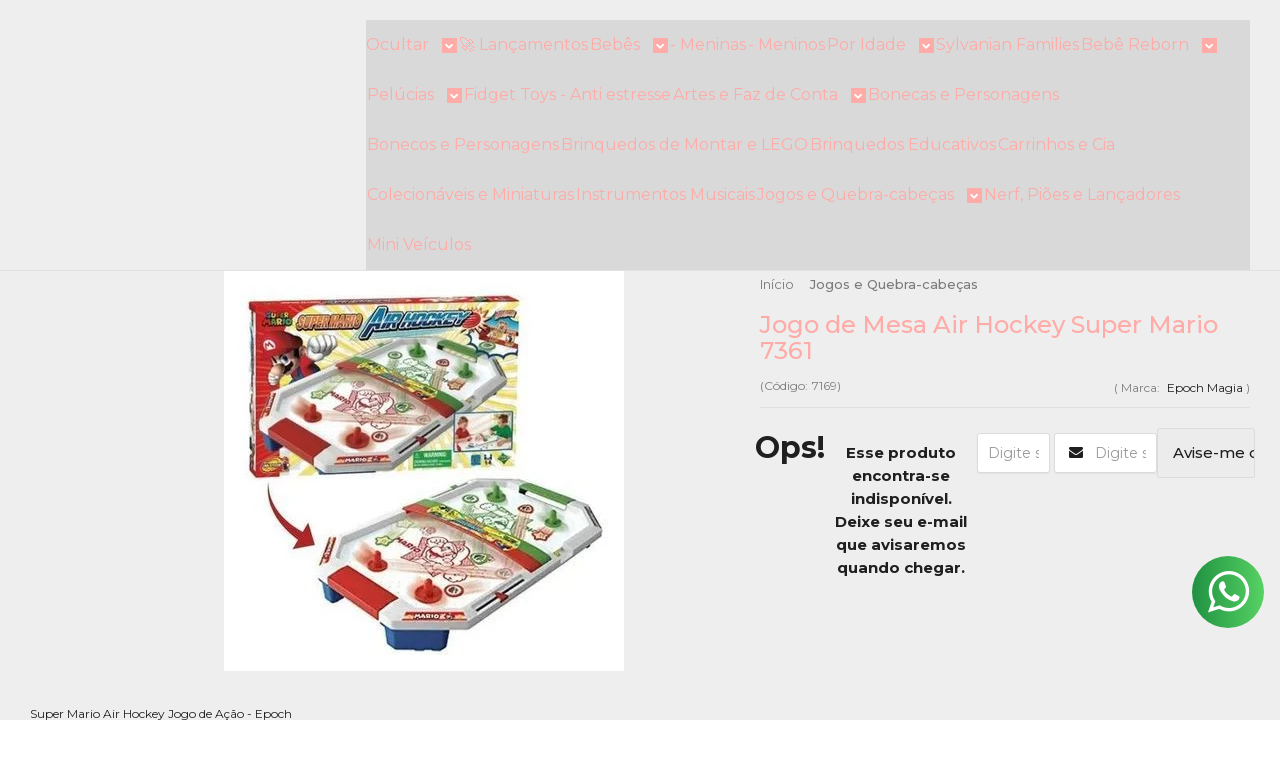

--- FILE ---
content_type: text/html; charset=utf-8
request_url: https://www.trendsbrinquedos.com.br/produto/jogo-de-mesa-air-hockey-super-mario-7361.html
body_size: 25565
content:

<!DOCTYPE html>
<html lang="pt-br">
  <head>
    <meta charset="utf-8">
    <meta content='width=device-width, initial-scale=1.0, maximum-scale=2.0' name='viewport' />
    <title>Jogo de Mesa Air Hockey Super Mario 7361 - Melhor Loja de Brinquedos de São Paulo | Trends Brinquedos</title>
    <meta http-equiv="X-UA-Compatible" content="IE=edge">
    <meta name="generator" content="Loja Integrada" />

    <link rel="dns-prefetch" href="https://cdn.awsli.com.br/">
    <link rel="preconnect" href="https://cdn.awsli.com.br/">
    <link rel="preconnect" href="https://fonts.googleapis.com">
    <link rel="preconnect" href="https://fonts.gstatic.com" crossorigin>

    
  
      <meta property="og:url" content="https://www.trendsbrinquedos.com.br/produto/jogo-de-mesa-air-hockey-super-mario-7361.html" />
      <meta property="og:type" content="website" />
      <meta property="og:site_name" content="TRENDS Brinquedos" />
      <meta property="og:locale" content="pt_BR" />
    
  <!-- Metadata para o facebook -->
  <meta property="og:type" content="website" />
  <meta property="og:title" content="Jogo de Mesa Air Hockey Super Mario 7361" />
  <meta property="og:image" content="https://cdn.awsli.com.br/800x800/2533/2533470/produto/205966574cd2b828ee5.jpg" />
  <meta name="twitter:card" content="product" />
  
  <meta name="twitter:domain" content="www.trendsbrinquedos.com.br" />
  <meta name="twitter:url" content="https://www.trendsbrinquedos.com.br/produto/jogo-de-mesa-air-hockey-super-mario-7361.html?utm_source=twitter&utm_medium=twitter&utm_campaign=twitter" />
  <meta name="twitter:title" content="Jogo de Mesa Air Hockey Super Mario 7361" />
  <meta name="twitter:description" content="Super Mario Air Hockey Jogo de Ação - Epoch Mesa de air hockey real, como no fliperama! O disco desliza em uma almofada de ar! Use sua raquete para lançar o disco no gol do seu adversário. O primeiro a marcar 15 pontos ganha o jogo! Ou crie suas próprias regras para se divertir ainda mais! - 2 MODOS DE JOGO: Jogue com um adversário ou Jogue Target Strike para tentar derrubar os bonecos do Mario. - Recomendado para crianças a partir de quatro anos - 1 - 4 pessoas podem jogar ao mesmo tempo. Você pode jogar o Target Strike com qualquer um dos bonecos dos jogos! Recomendado para crianças maiores de 04 anos. Não recomendável para menores de 3 anos por conter peças pequenas que podem ser engolidas. Dimensões da embalagem (AxLxC): 34 x 54 x 8 cm Peso: 600g CERTIFICADO: INMETRO 8014/2021" />
  <meta name="twitter:image" content="https://cdn.awsli.com.br/300x300/2533/2533470/produto/205966574cd2b828ee5.jpg" />
  <meta name="twitter:label1" content="Código" />
  <meta name="twitter:data1" content="7169" />
  <meta name="twitter:label2" content="Disponibilidade" />
  <meta name="twitter:data2" content="Indisponível" />


    
  
    <script>
      setTimeout(function() {
        if (typeof removePageLoading === 'function') {
          removePageLoading();
        };
      }, 7000);
    </script>
  



    

  

    <link rel="canonical" href="https://www.trendsbrinquedos.com.br/produto/jogo-de-mesa-air-hockey-super-mario-7361.html" />
  



  <meta name="description" content="Super Mario Air Hockey Jogo de Ação - Epoch Mesa de air hockey real, como no fliperama! O disco desliza em uma almofada de ar! Use sua raquete para lançar o disco no gol do seu adversário. O primeiro a marcar 15 pontos ganha o jogo! Ou crie suas próprias regras para se divertir ainda mais! - 2 MODOS DE JOGO: Jogue com um adversário ou Jogue Target Strike para tentar derrubar os bonecos do Mario. - Recomendado para crianças a partir de quatro anos - 1 - 4 pessoas podem jogar ao mesmo tempo. Você pode jogar o Target Strike com qualquer um dos bonecos dos jogos! Recomendado para crianças maiores de 04 anos. Não recomendável para menores de 3 anos por conter peças pequenas que podem ser engolidas. Dimensões da embalagem (AxLxC): 34 x 54 x 8 cm Peso: 600g CERTIFICADO: INMETRO 8014/2021" />
  <meta property="og:description" content="Super Mario Air Hockey Jogo de Ação - Epoch Mesa de air hockey real, como no fliperama! O disco desliza em uma almofada de ar! Use sua raquete para lançar o disco no gol do seu adversário. O primeiro a marcar 15 pontos ganha o jogo! Ou crie suas próprias regras para se divertir ainda mais! - 2 MODOS DE JOGO: Jogue com um adversário ou Jogue Target Strike para tentar derrubar os bonecos do Mario. - Recomendado para crianças a partir de quatro anos - 1 - 4 pessoas podem jogar ao mesmo tempo. Você pode jogar o Target Strike com qualquer um dos bonecos dos jogos! Recomendado para crianças maiores de 04 anos. Não recomendável para menores de 3 anos por conter peças pequenas que podem ser engolidas. Dimensões da embalagem (AxLxC): 34 x 54 x 8 cm Peso: 600g CERTIFICADO: INMETRO 8014/2021" />







  <meta name="robots" content="index, follow" />



    
      
        <link rel="shortcut icon" href="https://cdn.awsli.com.br/2533/2533470/favicon/128x128-ioaqwg.png" />
      
      <link rel="icon" href="https://cdn.awsli.com.br/2533/2533470/favicon/128x128-ioaqwg.png" sizes="192x192">
    
    
      <meta name="theme-color" content="#50D3CC">
    

    
      <link rel="stylesheet" href="https://cdn.awsli.com.br/production/static/loja/estrutura/v1/css/all.min.css?v=b29f0c6" type="text/css">
    
    <!--[if lte IE 8]><link rel="stylesheet" href="https://cdn.awsli.com.br/production/static/loja/estrutura/v1/css/ie-fix.min.css" type="text/css"><![endif]-->
    <!--[if lte IE 9]><style type="text/css">.lateral-fulbanner { position: relative; }</style><![endif]-->

    
      <link rel="stylesheet" href="https://cdn.awsli.com.br/production/static/loja/estrutura/v1/css/tema-escuro.min.css?v=b29f0c6" type="text/css">
    

    
    
      <link href="https://fonts.googleapis.com/css2?family=Open%20Sans:wght@300;400;600;700&display=swap" rel="stylesheet">
    

    
      <link rel="stylesheet" href="https://cdn.awsli.com.br/production/static/loja/estrutura/v1/css/bootstrap-responsive.css?v=b29f0c6" type="text/css">
      <link rel="stylesheet" href="https://cdn.awsli.com.br/production/static/loja/estrutura/v1/css/style-responsive.css?v=b29f0c6">
    

    <link rel="stylesheet" href="/tema.css?v=20251028-203152">

    

    <script type="text/javascript">
      var LOJA_ID = 2533470;
      var MEDIA_URL = "https://cdn.awsli.com.br/";
      var API_URL_PUBLIC = 'https://api.awsli.com.br/';
      
        var CARRINHO_PRODS = [];
      
      var ENVIO_ESCOLHIDO = 0;
      var ENVIO_ESCOLHIDO_CODE = 0;
      var CONTRATO_INTERNACIONAL = false;
      var CONTRATO_BRAZIL = !CONTRATO_INTERNACIONAL;
      var IS_STORE_ASYNC = true;
      var IS_CLIENTE_ANONIMO = false;
    </script>

    

    <!-- Editor Visual -->
    

    <script>
      

      const isPreview = JSON.parse(sessionStorage.getItem('preview', true));
      if (isPreview) {
        const url = location.href
        location.search === '' && url + (location.search = '?preview=None')
      }
    </script>

    
      <script src="https://cdn.awsli.com.br/production/static/loja/estrutura/v1/js/all.min.js?v=b29f0c6"></script>
    
    <!-- HTML5 shim and Respond.js IE8 support of HTML5 elements and media queries -->
    <!--[if lt IE 9]>
      <script src="https://oss.maxcdn.com/html5shiv/3.7.2/html5shiv.min.js"></script>
      <script src="https://oss.maxcdn.com/respond/1.4.2/respond.min.js"></script>
    <![endif]-->

    <link rel="stylesheet" href="https://cdn.awsli.com.br/production/static/loja/estrutura/v1/css/slick.min.css" type="text/css">
    <script src="https://cdn.awsli.com.br/production/static/loja/estrutura/v1/js/slick.min.js?v=b29f0c6"></script>
    <link rel="stylesheet" href="https://cdn.awsli.com.br/production/static/css/jquery.fancybox.min.css" type="text/css" />
    <script src="https://cdn.awsli.com.br/production/static/js/jquery/jquery.fancybox.pack.min.js"></script>

    
    

  
  <link rel="stylesheet" href="https://cdn.awsli.com.br/production/static/loja/estrutura/v1/css/imagezoom.min.css" type="text/css">
  <script src="https://cdn.awsli.com.br/production/static/loja/estrutura/v1/js/jquery.imagezoom.min.js"></script>

  <script type="text/javascript">
    var PRODUTO_ID = '205966574';
    var URL_PRODUTO_FRETE_CALCULAR = 'https://www.trendsbrinquedos.com.br/carrinho/frete';
    var variacoes = undefined;
    var grades = undefined;
    var imagem_grande = "https://cdn.awsli.com.br/2500x2500/2533/2533470/produto/205966574cd2b828ee5.jpg";
    var produto_grades_imagens = {};
    var produto_preco_sob_consulta = false;
    var produto_preco = 199.99;
  </script>
  <script type="text/javascript" src="https://cdn.awsli.com.br/production/static/loja/estrutura/v1/js/produto.min.js?v=b29f0c6"></script>
  <script type="text/javascript" src="https://cdn.awsli.com.br/production/static/loja/estrutura/v1/js/eventos-pixel-produto.min.js?v=b29f0c6"></script>


    
      
        <!-- Global site tag (gtag.js) - Google Analytics -->
<script async src="https://www.googletagmanager.com/gtag/js?l=LIgtagDataLayer&id=G-M92DEY7RH7"></script>
<script>
  window.LIgtagDataLayer = window.LIgtagDataLayer || [];
  function LIgtag(){LIgtagDataLayer.push(arguments);}
  LIgtag('js', new Date());

  LIgtag('set', {
    'currency': 'BRL',
    'country': 'BR'
  });
  LIgtag('config', 'G-M92DEY7RH7');
  LIgtag('config', 'AW-440636530');

  if(window.performance) {
    var timeSincePageLoad = Math.round(performance.now());
    LIgtag('event', 'timing_complete', {
      'name': 'load',
      'time': timeSincePageLoad
    });
  }

  $(document).on('li_view_home', function(_, eventID) {
    LIgtag('event', 'view_home');
  });

  $(document).on('li_select_product', function(_, eventID, data) {
    LIgtag('event', 'select_item', data);
  });

  $(document).on('li_start_contact', function(_, eventID, value) {
    LIgtag('event', 'start_contact', {
      value
    });
  });

  $(document).on('li_view_catalog', function(_, eventID) {
    LIgtag('event', 'view_catalog');
  });

  $(document).on('li_search', function(_, eventID, search_term) {
    LIgtag('event', 'search', {
      search_term
    });
  });

  $(document).on('li_filter_products', function(_, eventID, data) {
    LIgtag('event', 'filter_products', data);
  });

  $(document).on('li_sort_products', function(_, eventID, value) {
    LIgtag('event', 'sort_products', {
      value
    });
  });

  $(document).on('li_view_product', function(_, eventID, item) {
    LIgtag('event', 'view_item', {
      items: [item]
    });
  });

  $(document).on('li_select_variation', function(_, eventID, data) {
    LIgtag('event', 'select_variation', data);
  });

  $(document).on('li_calculate_shipping', function(_, eventID, data) {
    LIgtag('event', 'calculate_shipping', {
      zipcode: data.zipcode
    });
  });

  $(document).on('li_view_cart', function(_, eventID, data) {
    LIgtag('event', 'view_cart', data);
  });

  $(document).on('li_add_to_cart', function(_, eventID, data) {
    LIgtag('event', 'add_to_cart', {
      items: data.items
    });
  });

  $(document).on('li_apply_coupon', function(_, eventID, value) {
    LIgtag('event', 'apply_coupon', {
      value
    });
  });

  $(document).on('li_change_quantity', function(_, eventID, item) {
    LIgtag('event', 'change_quantity', {
      items: [item]
    });
  });

  $(document).on('li_remove_from_cart', function(_, eventID, item) {
    LIgtag('event', 'remove_from_cart', {
      items: [item]
    });
  });

  $(document).on('li_return_home', function(_, eventID) {
    LIgtag('event', 'return_home');
  });

  $(document).on('li_view_checkout', function(_, eventID, data) {
    LIgtag('event', 'begin_checkout', data);
  });

  $(document).on('li_login', function(_, eventID) {
    LIgtag('event', 'login');
  });

  $(document).on('li_change_address', function(_, eventID, value) {
    LIgtag('event', 'change_address', {
      value
    });
  });

  $(document).on('li_change_shipping', function(_, eventID, data) {
    LIgtag('event', 'add_shipping_info', data);
  });

  $(document).on('li_change_payment', function(_, eventID, data) {
    LIgtag('event', 'add_payment_info', data);
  });

  $(document).on('li_start_purchase', function(_, eventID) {
    LIgtag('event', 'start_purchase');
  });

  $(document).on('li_checkout_error', function(_, eventID, value) {
    LIgtag('event', 'checkout_error', {
      value
    });
  });

  $(document).on('li_purchase', function(_, eventID, data) {
    LIgtag('event', 'purchase', data);

    
      LIgtag('event', 'conversion', {
        send_to: 'AW-440636530/qjuICLrm-tQDEPKojtIB',
        value: data.value,
        currency: data.currency,
        transaction_id: data.transaction_id
      });
    
  });
</script>
      
        
      
        
      
        <script type="text/javascript">
  $(document).ready(function() {
    $('#comentarios-container').show();
    $('#comentarios-container #facebook_comments').append('<div class="fb-comments" data-href="http://www.trendsbrinquedos.com.br/produto/jogo-de-mesa-air-hockey-super-mario-7361.html" data-width="100%" data-numposts="3" data-colorscheme="light"></div>');
  });
</script>
      
        
      
        <!-- Facebook Pixel Code -->
<script>
  !function(f,b,e,v,n,t,s)
  {if(f.fbq)return;n=f.fbq=function(){n.callMethod?
  n.callMethod.apply(n,arguments):n.queue.push(arguments)};
  if(!f._fbq)f._fbq=n;n.push=n;n.loaded=!0;n.version='2.0';
  n.queue=[];t=b.createElement(e);t.async=!0;
  t.src=v;s=b.getElementsByTagName(e)[0];
  s.parentNode.insertBefore(t,s)}(window, document,'script',
  'https://connect.facebook.net/en_US/fbevents.js');

  var has_meta_app = true,
    li_fb_user_data = {};

  try {
    var user_session_identifier = $.cookie('li_user_session_identifier');

    if (!user_session_identifier) {
      user_session_identifier = uuidv4();

      $.cookie('li_user_session_identifier', user_session_identifier, {
        path: '/'
      });
    };
  } catch (err) { }
  
  fbq('init', '2301477456812596', {
    country: 'br',
    external_id: user_session_identifier,
    ...li_fb_user_data
  }, {
    agent: 'li'
  });
  
  $(document).on('li_view_home', function(_, eventID) {
    fbq('track', 'PageView', {}, { eventID: eventID + '-PV' });
  });
  
  $(document).on('li_view_catalog', function(_, eventID) {
    fbq('track', 'PageView', {}, { eventID: eventID + '-PV' });
  });

  $(document).on('li_search', function(_, eventID, search_term) {
    var body = {
      search_string: search_term
    };

    fbq('track', 'Search', body, { eventID });
  });

  $(document).on('li_view_product', function(_, eventID, item) {
    fbq('track', 'PageView', {}, { eventID: eventID + '-PV' });
  
    var body = {
      content_ids: [item.item_sku],
      content_category: item.item_category,
      content_name: item.item_name,
      content_type: item.item_type,
      currency: 'BRL',
      value: item.price
    };

    fbq('track', 'ViewContent', body, { eventID });
  });
  
  $(document).on('li_view_cart', function(_, eventID, data) {
    fbq('track', 'PageView', {}, { eventID: eventID + '-PV' });
  });

  $(document).on('li_add_to_cart', function(_, eventID, data) {
    var value = 0;

    var contents = $.map(data.items, function(item) {
      value += item.price * item.quantity;

      return {
        id: item.item_sku,
        quantity: item.quantity
      };
    });

    var body = {
      contents,
      content_type: 'product',
      currency: 'BRL',
      value
    };

    fbq('track', 'AddToCart', body, { eventID });
  });

  $(document).on('li_view_checkout', function(_, eventID, data) {
    fbq('track', 'PageView', {}, { eventID: eventID + '-PV' });
  
    var contents = $.map(data.items, function(item) {
      return {
        id: item.item_sku,
        quantity: item.quantity
      };
    });

    var body = {
      contents,
      content_type: 'product',
      currency: 'BRL',
      num_items: contents.length,
      value: data.value
    };

    fbq('track', 'InitiateCheckout', body, { eventID });
  });
  
  $(document).on('li_login', function(_, eventID) {
    fbq('track', 'PageView', {}, { eventID: eventID + '-PV' });
  });

  $(document).on('li_purchase', function(_, eventID, data) {
    var contents = $.map(data.items, function(item) {
      return {
        id: item.item_sku,
        quantity: item.quantity
      };
    });

    var body = {
      contents,
      content_type: 'product',
      currency: 'BRL',
      num_items: contents.length,
      value: data.total_value,
      order_id: data.transaction_id
    };

    fbq('track', 'Purchase', body, { eventID });
  });
  
  $(document).on('li_view_page', function(_, eventID) {
    fbq('track', 'PageView', {}, { eventID: eventID + '-PV' });
  });

  $(document).on('li_view_purchase', function(_, eventID) {
    fbq('track', 'PageView', {}, { eventID: eventID + '-PV' });
  });

  $(document).on('li_view_wishlist', function(_, eventID) {
    fbq('track', 'PageView', {}, { eventID: eventID + '-PV' });
  });

  $(document).on('li_view_orders', function(_, eventID) {
    fbq('track', 'PageView', {}, { eventID: eventID + '-PV' });
  });

  $(document).on('li_view_account', function(_, eventID) {
    fbq('track', 'PageView', {}, { eventID: eventID + '-PV' });
  });

  $(document).on('li_view_others', function(_, eventID) {
    fbq('track', 'PageView', {}, { eventID: eventID + '-PV' });
  });
</script>
<noscript>
  <img height="1" width="1" style="display:none" 
       src="https://www.facebook.com/tr?id=2301477456812596&ev=PageView&noscript=1"/>
</noscript>
<!-- End Facebook Pixel Code -->
      
        
      
    

    
<script>
  var url = '/_events/api/setEvent';

  var sendMetrics = function(event, user = {}) {
    var unique_identifier = uuidv4();

    try {
      var data = {
        request: {
          id: unique_identifier,
          environment: 'production'
        },
        store: {
          id: 2533470,
          name: 'TRENDS Brinquedos',
          test_account: false,
          has_meta_app: window.has_meta_app ?? false,
          li_search: true
        },
        device: {
          is_mobile: /Mobi/.test(window.navigator.userAgent),
          user_agent: window.navigator.userAgent,
          ip: '###device_ip###'
        },
        page: {
          host: window.location.hostname,
          path: window.location.pathname,
          search: window.location.search,
          type: 'product',
          title: document.title,
          referrer: document.referrer
        },
        timestamp: '###server_timestamp###',
        user_timestamp: new Date().toISOString(),
        event,
        origin: 'store'
      };

      if (window.performance) {
        var [timing] = window.performance.getEntriesByType('navigation');

        data['time'] = {
          server_response: Math.round(timing.responseStart - timing.requestStart)
        };
      }

      var _user = {},
          user_email_cookie = $.cookie('user_email'),
          user_data_cookie = $.cookie('LI-UserData');

      if (user_email_cookie) {
        var user_email = decodeURIComponent(user_email_cookie);

        _user['email'] = user_email;
      }

      if (user_data_cookie) {
        var user_data = JSON.parse(user_data_cookie);

        _user['logged'] = user_data.logged;
        _user['id'] = user_data.id ?? undefined;
      }

      $.each(user, function(key, value) {
        _user[key] = value;
      });

      if (!$.isEmptyObject(_user)) {
        data['user'] = _user;
      }

      try {
        var session_identifier = $.cookie('li_session_identifier');

        if (!session_identifier) {
          session_identifier = uuidv4();
        };

        var expiration_date = new Date();

        expiration_date.setTime(expiration_date.getTime() + (30 * 60 * 1000)); // 30 minutos

        $.cookie('li_session_identifier', session_identifier, {
          expires: expiration_date,
          path: '/'
        });

        data['session'] = {
          id: session_identifier
        };
      } catch (err) { }

      try {
        var user_session_identifier = $.cookie('li_user_session_identifier');

        if (!user_session_identifier) {
          user_session_identifier = uuidv4();

          $.cookie('li_user_session_identifier', user_session_identifier, {
            path: '/'
          });
        };

        data['user_session'] = {
          id: user_session_identifier
        };
      } catch (err) { }

      var _cookies = {},
          fbc = $.cookie('_fbc'),
          fbp = $.cookie('_fbp');

      if (fbc) {
        _cookies['fbc'] = fbc;
      }

      if (fbp) {
        _cookies['fbp'] = fbp;
      }

      if (!$.isEmptyObject(_cookies)) {
        data['session']['cookies'] = _cookies;
      }

      try {
        var ab_test_cookie = $.cookie('li_ab_test_running');

        if (ab_test_cookie) {
          var ab_test = JSON.parse(atob(ab_test_cookie));

          if (ab_test.length) {
            data['store']['ab_test'] = ab_test;
          }
        }
      } catch (err) { }

      var _utm = {};

      $.each(sessionStorage, function(key, value) {
        if (key.startsWith('utm_')) {
          var name = key.split('_')[1];

          _utm[name] = value;
        }
      });

      if (!$.isEmptyObject(_utm)) {
        data['session']['utm'] = _utm;
      }

      var controller = new AbortController();

      setTimeout(function() {
        controller.abort();
      }, 5000);

      fetch(url, {
        keepalive: true,
        method: 'POST',
        headers: {
          'Content-Type': 'application/json'
        },
        body: JSON.stringify({ data }),
        signal: controller.signal
      });
    } catch (err) { }

    return unique_identifier;
  }
</script>

    
<script>
  (function() {
    var initABTestHandler = function() {
      try {
        if ($.cookie('li_ab_test_running')) {
          return
        };
        var running_tests = [];

        
        
        
        

        var running_tests_to_cookie = JSON.stringify(running_tests);
        running_tests_to_cookie = btoa(running_tests_to_cookie);
        $.cookie('li_ab_test_running', running_tests_to_cookie, {
          path: '/'
        });

        
        if (running_tests.length > 0) {
          setTimeout(function() {
            $.ajax({
              url: "/conta/status"
            });
          }, 500);
        };

      } catch (err) { }
    }
    setTimeout(initABTestHandler, 500);
  }());
</script>

    
<script>
  $(function() {
    // Clicar em um produto
    $('.listagem-item').click(function() {
      var row, column;

      var $list = $(this).closest('[data-produtos-linha]'),
          index = $(this).closest('li').index();

      if($list.find('.listagem-linha').length === 1) {
        var productsPerRow = $list.data('produtos-linha');

        row = Math.floor(index / productsPerRow) + 1;
        column = (index % productsPerRow) + 1;
      } else {
        row = $(this).closest('.listagem-linha').index() + 1;
        column = index + 1;
      }

      var body = {
        item_id: $(this).attr('data-id'),
        item_sku: $(this).find('.produto-sku').text(),
        item_name: $(this).find('.nome-produto').text().trim(),
        item_row: row,
        item_column: column
      };

      var eventID = sendMetrics({
        type: 'event',
        name: 'select_product',
        data: body
      });

      $(document).trigger('li_select_product', [eventID, body]);
    });

    // Clicar no "Fale Conosco"
    $('#modalContato').on('show', function() {
      var value = 'Fale Conosco';

      var eventID = sendMetrics({
        type: 'event',
        name: 'start_contact',
        data: { text: value }
      });

      $(document).trigger('li_start_contact', [eventID, value]);
    });

    // Clicar no WhatsApp
    $('.li-whatsapp a').click(function() {
      var value = 'WhatsApp';

      var eventID = sendMetrics({
        type: 'event',
        name: 'start_contact',
        data: { text: value }
      });

      $(document).trigger('li_start_contact', [eventID, value]);
    });

    
      // Visualizar o produto
      var body = {
        item_id: '205966574',
        item_sku: '7169',
        item_name: 'Jogo de Mesa Air Hockey Super Mario 7361',
        item_category: 'Jogos e Quebra-cabeças',
        item_type: 'product',
        
          full_price: 299.99,
          promotional_price: 199.99,
          price: 199.99,
        
        quantity: 1
      };

      var params = new URLSearchParams(window.location.search),
          recommendation_shelf = null,
          recommendation = {};

      if (
        params.has('recomendacao_id') &&
        params.has('email_ref') &&
        params.has('produtos_recomendados')
      ) {
        recommendation['email'] = {
          id: params.get('recomendacao_id'),
          email_id: params.get('email_ref'),
          products: $.map(params.get('produtos_recomendados').split(','), function(value) {
            return parseInt(value)
          })
        };
      }

      if (recommendation_shelf) {
        recommendation['shelf'] = recommendation_shelf;
      }

      if (!$.isEmptyObject(recommendation)) {
        body['recommendation'] = recommendation;
      }

      var eventID = sendMetrics({
        type: 'pageview',
        name: 'view_product',
        data: body
      });

      $(document).trigger('li_view_product', [eventID, body]);

      // Calcular frete
      $('#formCalcularCep').submit(function() {
        $(document).ajaxSuccess(function(event, xhr, settings) {
          try {
            var url = new URL(settings.url);

            if(url.pathname !== '/carrinho/frete') return;

            var data = xhr.responseJSON;

            if(data.error) return;

            var params = url.searchParams;

            var body = {
              zipcode: params.get('cep'),
              deliveries: $.map(data, function(delivery) {
                if(delivery.msgErro) return;

                return {
                  id: delivery.id,
                  name: delivery.name,
                  price: delivery.price,
                  delivery_time: delivery.deliveryTime
                };
              })
            };

            var eventID = sendMetrics({
              type: 'event',
              name: 'calculate_shipping',
              data: body
            });

            $(document).trigger('li_calculate_shipping', [eventID, body]);

            $(document).off('ajaxSuccess');
          } catch(error) {}
        });
      });

      // Visualizar compre junto
      $(document).on('buy_together_ready', function() {
        var $buyTogether = $('.compre-junto');

        var observer = new IntersectionObserver(function(entries) {
          entries.forEach(function(entry) {
            if(entry.isIntersecting) {
              var body = {
                title: $buyTogether.find('.compre-junto__titulo').text(),
                id: $buyTogether.data('id'),
                items: $buyTogether.find('.compre-junto__produto').map(function() {
                  var $product = $(this);

                  return {
                    item_id: $product.attr('data-id'),
                    item_sku: $product.attr('data-code'),
                    item_name: $product.find('.compre-junto__nome').text(),
                    full_price: $product.find('.compre-junto__preco--regular').data('price') || null,
                    promotional_price: $product.find('.compre-junto__preco--promocional').data('price') || null
                  };
                }).get()
              };

              var eventID = sendMetrics({
                type: 'event',
                name: 'view_buy_together',
                data: body
              });

              $(document).trigger('li_view_buy_together', [eventID, body]);

              observer.disconnect();
            }
          });
        }, { threshold: 1.0 });

        observer.observe($buyTogether.get(0));

        $('.compre-junto__atributo--grade').click(function(event) {
          if(!event.originalEvent) return;

          var body = {
            grid_name: $(this).closest('.compre-junto__atributos').data('grid'),
            variation_name: $(this).data('variation')
          };

          var eventID = sendMetrics({
            type: 'event',
            name: 'select_buy_together_variation',
            data: body
          });

          $(document).trigger('li_select_buy_together_variation', [eventID, body]);
        });

        $('.compre-junto__atributo--lista').change(function(event) {
          if(!event.originalEvent) return;

          var $selectedOption = $(this).find('option:selected');

          if(!$selectedOption.is('[value]')) return;

          var body = {
            grid_name: $(this).closest('.compre-junto__atributos').data('grid'),
            variation_name: $selectedOption.text()
          };

          var eventID = sendMetrics({
            type: 'event',
            name: 'select_buy_together_variation',
            data: body
          });

          $(document).trigger('li_select_buy_together_variation', [eventID, body]);
        });
      });

      // Selecionar uma variação
      $('.atributo-item').click(function(event) {
        if(!event.originalEvent) return;

        var body = {
          grid_name: $(this).data('grade-nome'),
          variation_name: $(this).data('variacao-nome')
        };

        var eventID = sendMetrics({
          type: 'event',
          name: 'select_variation',
          data: body
        });

        $(document).trigger('li_select_variation', [eventID, body]);
      });
    
  });
</script>


    
	<!-- Clarity - Microsoft -->
  
      <script type="text/javascript">
    (function(c,l,a,r,i,t,y){
        c[a]=c[a]||function(){(c[a].q=c[a].q||[]).push(arguments)};
        t=l.createElement(r);t.async=1;t.src="https://www.clarity.ms/tag/"+i;
        y=l.getElementsByTagName(r)[0];y.parentNode.insertBefore(t,y);
    })(window, document, "clarity", "script", "fkyp3fjg9r");
</script>
  

	<!-- lojaintegrada-google-shopping -->
  
      <meta name="google-site-verification" content="N8WW3iDqv4tO2J9Kszf9l3AT9zTb6XGxeZ43nciYXnk" />
  


    
      
        <link href="//cdn.awsli.com.br/temasv2/4431/__theme_custom.css?v=1753453385" rel="stylesheet" type="text/css">
<script src="//cdn.awsli.com.br/temasv2/4431/__theme_custom.js?v=1753453385"></script>
      
    

    

    
      
        <script defer async src="https://analytics.tiktok.com/i18n/pixel/sdk.js?sdkid=D26HMDRC77U52CKE4SN0"></script>
      

      
        <script type="text/javascript">
          !function (w, d, t) {
            w.TiktokAnalyticsObject=t;
            var ttq=w[t]=w[t]||[];
            ttq.methods=["page","track","identify","instances","debug","on","off","once","ready","alias","group","enableCookie","disableCookie"];
            ttq.setAndDefer=function(t,e){
              t[e]=function(){
                t.push([e].concat(Array.prototype.slice.call(arguments,0)))
              }
            }
            for(var i=0;i<ttq.methods.length;i++)
              ttq.setAndDefer(ttq,ttq.methods[i]);
          }(window, document, 'ttq');

          window.LI_TIKTOK_PIXEL_ENABLED = true;
        </script>
      

      
    

    
  <link rel="manifest" href="/manifest.json" />




  </head>
  <body class="pagina-produto produto-205966574 tema-transparente  ">
    <div id="fb-root"></div>
    
  
    <div id="full-page-loading">
      <div class="conteiner" style="height: 100%;">
        <div class="loading-placeholder-content">
          <div class="loading-placeholder-effect loading-placeholder-header"></div>
          <div class="loading-placeholder-effect loading-placeholder-body"></div>
        </div>
      </div>
      <script>
        var is_full_page_loading = true;
        function removePageLoading() {
          if (is_full_page_loading) {
            try {
              $('#full-page-loading').remove();
            } catch(e) {}
            try {
              var div_loading = document.getElementById('full-page-loading');
              if (div_loading) {
                div_loading.remove();
              };
            } catch(e) {}
            is_full_page_loading = false;
          };
        };
        $(function() {
          setTimeout(function() {
            removePageLoading();
          }, 1);
        });
      </script>
      <style>
        #full-page-loading { position: fixed; z-index: 9999999; margin: auto; top: 0; left: 0; bottom: 0; right: 0; }
        #full-page-loading:before { content: ''; display: block; position: fixed; top: 0; left: 0; width: 100%; height: 100%; background: rgba(255, 255, 255, .98); background: radial-gradient(rgba(255, 255, 255, .99), rgba(255, 255, 255, .98)); }
        .loading-placeholder-content { height: 100%; display: flex; flex-direction: column; position: relative; z-index: 1; }
        .loading-placeholder-effect { background-color: #F9F9F9; border-radius: 5px; width: 100%; animation: pulse-loading 1.5s cubic-bezier(0.4, 0, 0.6, 1) infinite; }
        .loading-placeholder-content .loading-placeholder-body { flex-grow: 1; margin-bottom: 30px; }
        .loading-placeholder-content .loading-placeholder-header { height: 20%; min-height: 100px; max-height: 200px; margin: 30px 0; }
        @keyframes pulse-loading{50%{opacity:.3}}
      </style>
    </div>
  



    
      
        


<div class="barra-inicial fundo-secundario">
  <div class="conteiner">
    <div class="row-fluid">
      <div class="lista-redes span3 hidden-phone">
        
          <ul>
            
              <li>
                <a href="https://facebook.com/trendsbrinquedos" target="_blank" aria-label="Siga nos no Facebook"><i class="icon-facebook"></i></a>
              </li>
            
            
            
            
              <li>
                <a href="https://youtube.com.br/trendsbrinquedos" target="_blank" aria-label="Siga nos no Youtube"><i class="icon-youtube"></i></a>
              </li>
            
            
              <li>
                <a href="https://instagram.com/trendsbrinquedos" target="_blank" aria-label="Siga nos no Instagram"><i class="icon-instagram"></i></a>
              </li>
            
            
            
              <li>
                <a href="https://blog.trendsbrinquedos.com.br/" target="_blank" rel="noopener" aria-label="Acesse nosso Blog"><i class="icon-bold"></i></a>
              </li>
            
          </ul>
        
      </div>
      <div class="canais-contato span9">
        <ul>
          <li class="hidden-phone">
            <a href="#modalContato" data-toggle="modal" data-target="#modalContato">
              <i class="icon-comment"></i>
              Fale Conosco
            </a>
          </li>
          
            <li>
              <span>
                <i class="icon-phone"></i>Telefone: (11) 3813-6533
              </span>
            </li>
          
          
            <li class="tel-whatsapp">
              <span>
                <i class="fa fa-whatsapp"></i>Whatsapp: (11) 94825-0496
              </span>
            </li>
          
          
        </ul>
      </div>
    </div>
  </div>
</div>

      
    

    <div class="conteiner-principal">
      
        
          
<div id="cabecalho">

  <div class="atalhos-mobile visible-phone fundo-secundario borda-principal">
    <ul>

      <li><a href="https://www.trendsbrinquedos.com.br/" class="icon-home"> </a></li>
      
      <li class="fundo-principal"><a href="https://www.trendsbrinquedos.com.br/carrinho/index" class="icon-shopping-cart"> </a></li>
      
      
        <li class="menu-user-logged" style="display: none;"><a href="https://www.trendsbrinquedos.com.br/conta/logout" class="icon-signout menu-user-logout"> </a></li>
      
      
      <li><a href="https://www.trendsbrinquedos.com.br/conta/index" class="icon-user"> </a></li>
      
      <li class="vazia"><span>&nbsp;</span></li>

    </ul>
  </div>

  <div class="conteiner">
    <div class="row-fluid">
      <div class="span3">
        <h2 class="logo cor-secundaria">
          <a href="https://www.trendsbrinquedos.com.br/" title="TRENDS Brinquedos">
            
            <img src="https://cdn.awsli.com.br/400x300/2533/2533470/logo/600x600-sbdoow.png" alt="TRENDS Brinquedos" />
            
          </a>
        </h2>


      </div>

      <div class="conteudo-topo span9">
        <div class="superior row-fluid hidden-phone">
          <div class="span8">
            
              
                <div class="btn-group menu-user-logged" style="display: none;">
                  <a href="https://www.trendsbrinquedos.com.br/conta/index" class="botao secundario pequeno dropdown-toggle" data-toggle="dropdown">
                    Olá, <span class="menu-user-name"></span>
                    <span class="icon-chevron-down"></span>
                  </a>
                  <ul class="dropdown-menu">
                    <li>
                      <a href="https://www.trendsbrinquedos.com.br/conta/index" title="Minha conta">Minha conta</a>
                    </li>
                    
                      <li>
                        <a href="https://www.trendsbrinquedos.com.br/conta/pedido/listar" title="Minha conta">Meus pedidos</a>
                      </li>
                    
                    <li>
                      <a href="https://www.trendsbrinquedos.com.br/conta/favorito/listar" title="Meus favoritos">Meus favoritos</a>
                    </li>
                    <li>
                      <a href="https://www.trendsbrinquedos.com.br/conta/logout" title="Sair" class="menu-user-logout">Sair</a>
                    </li>
                  </ul>
                </div>
              
              
                <a href="https://www.trendsbrinquedos.com.br/conta/login" class="bem-vindo cor-secundaria menu-user-welcome">
                  Bem-vindo, <span class="cor-principal">identifique-se</span> para fazer pedidos
                </a>
              
            
          </div>
          <div class="span4">
            <ul class="acoes-conta borda-alpha">
              
                <li>
                  <i class="icon-list fundo-principal"></i>
                  <a href="https://www.trendsbrinquedos.com.br/conta/pedido/listar" class="cor-secundaria">Meus Pedidos</a>
                </li>
              
              
                <li>
                  <i class="icon-user fundo-principal"></i>
                  <a href="https://www.trendsbrinquedos.com.br/conta/index" class="cor-secundaria">Minha Conta</a>
                </li>
              
            </ul>
          </div>
        </div>

        <div class="inferior row-fluid ">
          <div class="span8 busca-mobile">
            <a href="javascript:;" class="atalho-menu visible-phone icon-th botao principal"> </a>

            <div class="busca borda-alpha">
              <form id="form-buscar" action="/buscar" method="get">
                <input id="auto-complete" type="text" name="q" placeholder="Digite o que você procura" value="" autocomplete="off" maxlength="255" />
                <button class="botao botao-busca icon-search fundo-secundario" aria-label="Buscar"></button>
              </form>
            </div>

          </div>

          
            <div class="span4 hidden-phone">
              

  <div class="carrinho vazio">
    
      <a href="https://www.trendsbrinquedos.com.br/carrinho/index">
        <i class="icon-shopping-cart fundo-principal"></i>
        <strong class="qtd-carrinho titulo cor-secundaria" style="display: none;">0</strong>
        <span style="display: none;">
          
            <b class="titulo cor-secundaria"><span>Meu Carrinho</span></b>
          
          <span class="cor-secundaria">Produtos adicionados</span>
        </span>
        
          <span class="titulo cor-secundaria vazio-text">Carrinho vazio</span>
        
      </a>
    
    <div class="carrinho-interno-ajax"></div>
  </div>
  
<div class="minicart-placeholder" style="display: none;">
  <div class="carrinho-interno borda-principal">
    <ul>
      <li class="minicart-item-modelo">
        
          <div class="preco-produto com-promocao destaque-preco ">
            <div>
              <s class="preco-venda">
                R$ --PRODUTO_PRECO_DE--
              </s>
              <strong class="preco-promocional cor-principal">
                R$ --PRODUTO_PRECO_POR--
              </strong>
            </div>
          </div>
        
        <a data-href="--PRODUTO_URL--" class="imagem-produto">
          <img data-src="https://cdn.awsli.com.br/64x64/--PRODUTO_IMAGEM--" alt="--PRODUTO_NOME--" />
        </a>
        <a data-href="--PRODUTO_URL--" class="nome-produto cor-secundaria">
          --PRODUTO_NOME--
        </a>
        <div class="produto-sku hide">--PRODUTO_SKU--</div>
      </li>
    </ul>
    <div class="carrinho-rodape">
      <span class="carrinho-info">
        
          <i>--CARRINHO_QUANTIDADE-- produto no carrinho</i>
        
        
          
            <span class="carrino-total">
              Total: <strong class="titulo cor-principal">R$ --CARRINHO_TOTAL_ITENS--</strong>
            </span>
          
        
      </span>
      <a href="https://www.trendsbrinquedos.com.br/carrinho/index" class="botao principal">
        
          <i class="icon-shopping-cart"></i>Ir para o carrinho
        
      </a>
    </div>
  </div>
</div>



            </div>
          
        </div>

      </div>
    </div>
    


  
    
      
<div class="menu superior">
  <ul class="nivel-um">
    


    

  


    
      <li class="categoria-id-18842763 com-filho borda-principal">
        <a href="https://www.trendsbrinquedos.com.br/ocultar" title="Ocultar">
          <strong class="titulo cor-secundaria">Ocultar</strong>
          
            <i class="icon-chevron-down fundo-secundario"></i>
          
        </a>
        
          <ul class="nivel-dois borda-alpha">
            

  <li class="categoria-id-23672028 ">
    <a href="https://www.trendsbrinquedos.com.br/baixou" title="Baixou">
      
      Baixou
    </a>
    
  </li>

  <li class="categoria-id-18842768 ">
    <a href="https://www.trendsbrinquedos.com.br/carrinho-produto" title="Carrinho produto">
      
      Carrinho produto
    </a>
    
  </li>

  <li class="categoria-id-23325255 ">
    <a href="https://www.trendsbrinquedos.com.br/pascoa" title="[datas comemorativas] PASCOA">
      
      [datas comemorativas] PASCOA
    </a>
    
  </li>

  <li class="categoria-id-18908986 ">
    <a href="https://www.trendsbrinquedos.com.br/full-banner" title="Full Banner">
      
      Full Banner
    </a>
    
  </li>

  <li class="categoria-id-18908992 ">
    <a href="https://www.trendsbrinquedos.com.br/notificacao" title="Notificação">
      
      Notificação
    </a>
    
  </li>

  <li class="categoria-id-18787233 ">
    <a href="https://www.trendsbrinquedos.com.br/ofertas" title="Ofertas">
      
      Ofertas
    </a>
    
  </li>

  <li class="categoria-id-18842777 ">
    <a href="https://www.trendsbrinquedos.com.br/video-produto" title="Video produto">
      
      Video produto
    </a>
    
  </li>


          </ul>
        
      </li>
    
      <li class="categoria-id-23666622  borda-principal">
        <a href="https://www.trendsbrinquedos.com.br/lancamentos" title="🚀 Lançamentos">
          <strong class="titulo cor-secundaria">🚀 Lançamentos</strong>
          
        </a>
        
      </li>
    
      <li class="categoria-id-18711310 com-filho borda-principal">
        <a href="https://www.trendsbrinquedos.com.br/bebes" title="Bebês">
          <strong class="titulo cor-secundaria">Bebês</strong>
          
            <i class="icon-chevron-down fundo-secundario"></i>
          
        </a>
        
          <ul class="nivel-dois borda-alpha">
            

  <li class="categoria-id-18711311 ">
    <a href="https://www.trendsbrinquedos.com.br/bebes-banho" title="Bebês Banho">
      
      Bebês Banho
    </a>
    
  </li>

  <li class="categoria-id-18711313 ">
    <a href="https://www.trendsbrinquedos.com.br/brinquedinhos-para-bebes" title="Brinquedinhos para Bebês">
      
      Brinquedinhos para Bebês
    </a>
    
  </li>

  <li class="categoria-id-18711315 ">
    <a href="https://www.trendsbrinquedos.com.br/mordedores-para-bebes" title="Mordedores e Chocalhos para Bebês">
      
      Mordedores e Chocalhos para Bebês
    </a>
    
  </li>


          </ul>
        
      </li>
    
      <li class="categoria-id-18620851  borda-principal">
        <a href="https://www.trendsbrinquedos.com.br/meninas" title="- Meninas">
          <strong class="titulo cor-secundaria">- Meninas</strong>
          
        </a>
        
      </li>
    
      <li class="categoria-id-18786949  borda-principal">
        <a href="https://www.trendsbrinquedos.com.br/meninos" title="- Meninos">
          <strong class="titulo cor-secundaria">- Meninos</strong>
          
        </a>
        
      </li>
    
      <li class="categoria-id-19672262 com-filho borda-principal">
        <a href="https://www.trendsbrinquedos.com.br/por-idade" title="Por Idade">
          <strong class="titulo cor-secundaria">Por Idade</strong>
          
            <i class="icon-chevron-down fundo-secundario"></i>
          
        </a>
        
          <ul class="nivel-dois borda-alpha">
            

  <li class="categoria-id-19672266 ">
    <a href="https://www.trendsbrinquedos.com.br/0-a-12-meses" title="0 a 12 meses">
      
      0 a 12 meses
    </a>
    
  </li>

  <li class="categoria-id-19672268 ">
    <a href="https://www.trendsbrinquedos.com.br/1-a-2-anos" title="1 a 2 anos">
      
      1 a 2 anos
    </a>
    
  </li>

  <li class="categoria-id-19672270 ">
    <a href="https://www.trendsbrinquedos.com.br/3-a-4-anos" title="3 a 4 anos">
      
      3 a 4 anos
    </a>
    
  </li>

  <li class="categoria-id-19672272 ">
    <a href="https://www.trendsbrinquedos.com.br/5-a-7-anos" title="5 a 7 anos">
      
      5 a 7 anos
    </a>
    
  </li>

  <li class="categoria-id-19672273 ">
    <a href="https://www.trendsbrinquedos.com.br/8-a-10-anos" title="8 a 10 anos">
      
      8 a 10 anos
    </a>
    
  </li>

  <li class="categoria-id-19672274 ">
    <a href="https://www.trendsbrinquedos.com.br/11-anos" title="+ de 11 anos">
      
      + de 11 anos
    </a>
    
  </li>


          </ul>
        
      </li>
    
      <li class="categoria-id-18711353  borda-principal">
        <a href="https://www.trendsbrinquedos.com.br/sylvanian-families" title="Sylvanian Families">
          <strong class="titulo cor-secundaria">Sylvanian Families</strong>
          
        </a>
        
      </li>
    
      <li class="categoria-id-18621512 com-filho borda-principal">
        <a href="https://www.trendsbrinquedos.com.br/meninas/bebe-reborn/" title="Bebê Reborn">
          <strong class="titulo cor-secundaria">Bebê Reborn</strong>
          
            <i class="icon-chevron-down fundo-secundario"></i>
          
        </a>
        
          <ul class="nivel-dois borda-alpha">
            

  <li class="categoria-id-20250476 ">
    <a href="https://www.trendsbrinquedos.com.br/acessorios-para-boneca-bebe-reborn" title="Acessórios para Boneca Bebê Reborn">
      
      Acessórios para Boneca Bebê Reborn
    </a>
    
  </li>

  <li class="categoria-id-18621515 ">
    <a href="https://www.trendsbrinquedos.com.br/meninas/bebe-reborn/menina" title="Bebê Reborn Menina">
      
      Bebê Reborn Menina
    </a>
    
  </li>

  <li class="categoria-id-18621513 ">
    <a href="https://www.trendsbrinquedos.com.br/meninas/bebe-reborn/menino" title="Bebê Reborn Menino">
      
      Bebê Reborn Menino
    </a>
    
  </li>


          </ul>
        
      </li>
    
      <li class="categoria-id-18621517 com-filho borda-principal">
        <a href="https://www.trendsbrinquedos.com.br/pelucias" title="Pelúcias">
          <strong class="titulo cor-secundaria">Pelúcias</strong>
          
            <i class="icon-chevron-down fundo-secundario"></i>
          
        </a>
        
          <ul class="nivel-dois borda-alpha">
            

  <li class="categoria-id-22778442 ">
    <a href="https://www.trendsbrinquedos.com.br/squishmallows" title="Squishmallows">
      
      Squishmallows
    </a>
    
  </li>


          </ul>
        
      </li>
    
      <li class="categoria-id-18711328  borda-principal">
        <a href="https://www.trendsbrinquedos.com.br/fidget-toys-brinquedos-sensoriais-e-anti-estresse" title="Fidget Toys - Anti estresse">
          <strong class="titulo cor-secundaria">Fidget Toys - Anti estresse</strong>
          
        </a>
        
      </li>
    
      <li class="categoria-id-18711308 com-filho borda-principal">
        <a href="https://www.trendsbrinquedos.com.br/artes-e-atividades" title="Artes e Faz de Conta">
          <strong class="titulo cor-secundaria">Artes e Faz de Conta</strong>
          
            <i class="icon-chevron-down fundo-secundario"></i>
          
        </a>
        
          <ul class="nivel-dois borda-alpha">
            

  <li class="categoria-id-18711346 ">
    <a href="https://www.trendsbrinquedos.com.br/massinhas-e-slime" title="Massinhas de Modelar e Slime">
      
      Massinhas de Modelar e Slime
    </a>
    
  </li>


          </ul>
        
      </li>
    
      <li class="categoria-id-18620853  borda-principal">
        <a href="https://www.trendsbrinquedos.com.br/bonecas" title="Bonecas e Personagens">
          <strong class="titulo cor-secundaria">Bonecas e Personagens</strong>
          
        </a>
        
      </li>
    
      <li class="categoria-id-18711322  borda-principal">
        <a href="https://www.trendsbrinquedos.com.br/bonecos" title="Bonecos e Personagens">
          <strong class="titulo cor-secundaria">Bonecos e Personagens</strong>
          
        </a>
        
      </li>
    
      <li class="categoria-id-18711317  borda-principal">
        <a href="https://www.trendsbrinquedos.com.br/blocos-de-montar" title="Brinquedos de Montar e LEGO">
          <strong class="titulo cor-secundaria">Brinquedos de Montar e LEGO</strong>
          
        </a>
        
      </li>
    
      <li class="categoria-id-20250374  borda-principal">
        <a href="https://www.trendsbrinquedos.com.br/brinquedos-educativos" title="Brinquedos Educativos">
          <strong class="titulo cor-secundaria">Brinquedos Educativos</strong>
          
        </a>
        
      </li>
    
      <li class="categoria-id-18711325  borda-principal">
        <a href="https://www.trendsbrinquedos.com.br/carrinhos-e-cia" title="Carrinhos e Cia">
          <strong class="titulo cor-secundaria">Carrinhos e Cia</strong>
          
        </a>
        
      </li>
    
      <li class="categoria-id-18711326  borda-principal">
        <a href="https://www.trendsbrinquedos.com.br/colecionaveis-e-miniaturas" title="Colecionáveis e Miniaturas">
          <strong class="titulo cor-secundaria">Colecionáveis e Miniaturas</strong>
          
        </a>
        
      </li>
    
      <li class="categoria-id-18711331  borda-principal">
        <a href="https://www.trendsbrinquedos.com.br/instrumentos-musicais" title="Instrumentos Musicais">
          <strong class="titulo cor-secundaria">Instrumentos Musicais</strong>
          
        </a>
        
      </li>
    
      <li class="categoria-id-18621519 com-filho borda-principal">
        <a href="https://www.trendsbrinquedos.com.br/jogos-e-quebra-cabecas" title="Jogos e Quebra-cabeças">
          <strong class="titulo cor-secundaria">Jogos e Quebra-cabeças</strong>
          
            <i class="icon-chevron-down fundo-secundario"></i>
          
        </a>
        
          <ul class="nivel-dois borda-alpha">
            

  <li class="categoria-id-19136039 ">
    <a href="https://www.trendsbrinquedos.com.br/brinquedos-esportivos" title="Brinquedos Esportivos">
      
      Brinquedos Esportivos
    </a>
    
  </li>

  <li class="categoria-id-18711335 ">
    <a href="https://www.trendsbrinquedos.com.br/jogo-de-cartas" title="Jogo de Cartas">
      
      Jogo de Cartas
    </a>
    
  </li>

  <li class="categoria-id-18711352 ">
    <a href="https://www.trendsbrinquedos.com.br/quebra-cabecas" title="Quebra-cabeças">
      
      Quebra-cabeças
    </a>
    
  </li>


          </ul>
        
      </li>
    
      <li class="categoria-id-18711350  borda-principal">
        <a href="https://www.trendsbrinquedos.com.br/pioes-e-lancadores" title="Nerf, Piões e Lançadores">
          <strong class="titulo cor-secundaria">Nerf, Piões e Lançadores</strong>
          
        </a>
        
      </li>
    
      <li class="categoria-id-22906703  borda-principal">
        <a href="https://www.trendsbrinquedos.com.br/mini-veiculo-eletricos-patinete-triciclos-e-lazer" title="Mini Veículos">
          <strong class="titulo cor-secundaria">Mini Veículos</strong>
          
        </a>
        
      </li>
    
  </ul>
</div>

    
  


  </div>
  <span id="delimitadorBarra"></span>
</div>

          

  


        
      

      
  
    <div class="secao-banners">
      <div class="conteiner">
        
          <div class="banner cheio">
            <div class="row-fluid">
              

<div class="span12">
  <div class="flexslider">
    <ul class="slides">
      
        
          
<li>
  
    <a href="https://www.trendsbrinquedos.com.br/buscar?q=slime+mart" target="_self">
  
    
        <img src="https://cdn.awsli.com.br/1920x1920/2533/2533470/banner/full-banner--5--b2fckasj3q.png" alt="SLIME MART" />
    
    
      <p class="info-banner titulo">SLIME MART</p>
    
  
    </a>
  
  
</li>

        
      
    </ul>
  </div>
</div>

            </div>
          </div>
        
        
      </div>
    </div>
  


      <div id="corpo">
        <div class="conteiner">
          

          
  


          
            <div class="secao-principal row-fluid sem-coluna">
              

              
  <div class="span12 produto" itemscope="itemscope" itemtype="http://schema.org/Product">
    <div class="row-fluid">
      <div class="span7">
        
          <div class="thumbs-vertical hidden-phone">
            <div class="produto-thumbs">
              <div id="carouselImagem" class="flexslider">
                <ul class="miniaturas slides">
                  
                    <li>
                      <a href="javascript:;" title="Jogo de Mesa Air Hockey Super Mario 7361 - Imagem 1" data-imagem-grande="https://cdn.awsli.com.br/2500x2500/2533/2533470/produto/205966574cd2b828ee5.jpg" data-imagem-id="132996725">
                        <span>
                          <img loading="lazy" src="https://cdn.awsli.com.br/64x50/2533/2533470/produto/205966574cd2b828ee5.jpg" alt="Jogo de Mesa Air Hockey Super Mario 7361 - Imagem 1" data-largeimg="https://cdn.awsli.com.br/2500x2500/2533/2533470/produto/205966574cd2b828ee5.jpg" data-mediumimg="https://cdn.awsli.com.br/600x1000/2533/2533470/produto/205966574cd2b828ee5.jpg" />
                        </span>
                      </a>
                    </li>
                  
                    <li>
                      <a href="javascript:;" title="Jogo de Mesa Air Hockey Super Mario 7361 - Imagem 2" data-imagem-grande="https://cdn.awsli.com.br/2500x2500/2533/2533470/produto/2059665740fa09b3f07.jpg" data-imagem-id="132996727">
                        <span>
                          <img loading="lazy" src="https://cdn.awsli.com.br/64x50/2533/2533470/produto/2059665740fa09b3f07.jpg" alt="Jogo de Mesa Air Hockey Super Mario 7361 - Imagem 2" data-largeimg="https://cdn.awsli.com.br/2500x2500/2533/2533470/produto/2059665740fa09b3f07.jpg" data-mediumimg="https://cdn.awsli.com.br/600x1000/2533/2533470/produto/2059665740fa09b3f07.jpg" />
                        </span>
                      </a>
                    </li>
                  
                    <li>
                      <a href="javascript:;" title="Jogo de Mesa Air Hockey Super Mario 7361 - Imagem 3" data-imagem-grande="https://cdn.awsli.com.br/2500x2500/2533/2533470/produto/205966574e73a70e3e3.jpg" data-imagem-id="132996728">
                        <span>
                          <img loading="lazy" src="https://cdn.awsli.com.br/64x50/2533/2533470/produto/205966574e73a70e3e3.jpg" alt="Jogo de Mesa Air Hockey Super Mario 7361 - Imagem 3" data-largeimg="https://cdn.awsli.com.br/2500x2500/2533/2533470/produto/205966574e73a70e3e3.jpg" data-mediumimg="https://cdn.awsli.com.br/600x1000/2533/2533470/produto/205966574e73a70e3e3.jpg" />
                        </span>
                      </a>
                    </li>
                  
                    <li>
                      <a href="javascript:;" title="Jogo de Mesa Air Hockey Super Mario 7361 - Imagem 4" data-imagem-grande="https://cdn.awsli.com.br/2500x2500/2533/2533470/produto/205966574098d152881.jpg" data-imagem-id="132996730">
                        <span>
                          <img loading="lazy" src="https://cdn.awsli.com.br/64x50/2533/2533470/produto/205966574098d152881.jpg" alt="Jogo de Mesa Air Hockey Super Mario 7361 - Imagem 4" data-largeimg="https://cdn.awsli.com.br/2500x2500/2533/2533470/produto/205966574098d152881.jpg" data-mediumimg="https://cdn.awsli.com.br/600x1000/2533/2533470/produto/205966574098d152881.jpg" />
                        </span>
                      </a>
                    </li>
                  
                </ul>
              </div>
            </div>
            
          </div>
        
        <div class="conteiner-imagem">
          <div>
            
              <a href="https://cdn.awsli.com.br/2500x2500/2533/2533470/produto/205966574cd2b828ee5.jpg" title="Ver imagem grande do produto" id="abreZoom" style="display: none;"><i class="icon-zoom-in"></i></a>
            
            <img loading="lazy" src="https://cdn.awsli.com.br/600x1000/2533/2533470/produto/205966574cd2b828ee5.jpg" alt="Jogo de Mesa Air Hockey Super Mario 7361" id="imagemProduto" itemprop="image" />
          </div>
        </div>
        <div class="produto-thumbs thumbs-horizontal ">
          <div id="carouselImagem" class="flexslider visible-phone">
            <ul class="miniaturas slides">
              
                <li>
                  <a href="javascript:;" title="Jogo de Mesa Air Hockey Super Mario 7361 - Imagem 1" data-imagem-grande="https://cdn.awsli.com.br/2500x2500/2533/2533470/produto/205966574cd2b828ee5.jpg" data-imagem-id="132996725">
                    <span>
                      <img loading="lazy" src="https://cdn.awsli.com.br/64x50/2533/2533470/produto/205966574cd2b828ee5.jpg" alt="Jogo de Mesa Air Hockey Super Mario 7361 - Imagem 1" data-largeimg="https://cdn.awsli.com.br/2500x2500/2533/2533470/produto/205966574cd2b828ee5.jpg" data-mediumimg="https://cdn.awsli.com.br/600x1000/2533/2533470/produto/205966574cd2b828ee5.jpg" />
                    </span>
                  </a>
                </li>
              
                <li>
                  <a href="javascript:;" title="Jogo de Mesa Air Hockey Super Mario 7361 - Imagem 2" data-imagem-grande="https://cdn.awsli.com.br/2500x2500/2533/2533470/produto/2059665740fa09b3f07.jpg" data-imagem-id="132996727">
                    <span>
                      <img loading="lazy" src="https://cdn.awsli.com.br/64x50/2533/2533470/produto/2059665740fa09b3f07.jpg" alt="Jogo de Mesa Air Hockey Super Mario 7361 - Imagem 2" data-largeimg="https://cdn.awsli.com.br/2500x2500/2533/2533470/produto/2059665740fa09b3f07.jpg" data-mediumimg="https://cdn.awsli.com.br/600x1000/2533/2533470/produto/2059665740fa09b3f07.jpg" />
                    </span>
                  </a>
                </li>
              
                <li>
                  <a href="javascript:;" title="Jogo de Mesa Air Hockey Super Mario 7361 - Imagem 3" data-imagem-grande="https://cdn.awsli.com.br/2500x2500/2533/2533470/produto/205966574e73a70e3e3.jpg" data-imagem-id="132996728">
                    <span>
                      <img loading="lazy" src="https://cdn.awsli.com.br/64x50/2533/2533470/produto/205966574e73a70e3e3.jpg" alt="Jogo de Mesa Air Hockey Super Mario 7361 - Imagem 3" data-largeimg="https://cdn.awsli.com.br/2500x2500/2533/2533470/produto/205966574e73a70e3e3.jpg" data-mediumimg="https://cdn.awsli.com.br/600x1000/2533/2533470/produto/205966574e73a70e3e3.jpg" />
                    </span>
                  </a>
                </li>
              
                <li>
                  <a href="javascript:;" title="Jogo de Mesa Air Hockey Super Mario 7361 - Imagem 4" data-imagem-grande="https://cdn.awsli.com.br/2500x2500/2533/2533470/produto/205966574098d152881.jpg" data-imagem-id="132996730">
                    <span>
                      <img loading="lazy" src="https://cdn.awsli.com.br/64x50/2533/2533470/produto/205966574098d152881.jpg" alt="Jogo de Mesa Air Hockey Super Mario 7361 - Imagem 4" data-largeimg="https://cdn.awsli.com.br/2500x2500/2533/2533470/produto/205966574098d152881.jpg" data-mediumimg="https://cdn.awsli.com.br/600x1000/2533/2533470/produto/205966574098d152881.jpg" />
                    </span>
                  </a>
                </li>
              
            </ul>
          </div>
        </div>
        <div class="visible-phone">
          
        </div>

        <!--googleoff: all-->

        <div class="produto-compartilhar">
          <div class="lista-redes">
            <div class="addthis_toolbox addthis_default_style addthis_32x32_style">
              <ul>
                <li class="visible-phone">
                  <a href="https://api.whatsapp.com/send?text=Jogo%20de%20Mesa%20Air%20Hockey%20Super%20Mario%207361%20http%3A%2F%2Fwww.trendsbrinquedos.com.br/produto/jogo-de-mesa-air-hockey-super-mario-7361.html" target="_blank"><i class="fa fa-whatsapp"></i></a>
                </li>
                
                <li class="hidden-phone">
                  
                    <a href="https://www.trendsbrinquedos.com.br/conta/favorito/205966574/adicionar" class="lista-favoritos fundo-principal adicionar-favorito hidden-phone" rel="nofollow">
                      <i class="icon-plus"></i>
                      Lista de Desejos
                    </a>
                  
                </li>
                
                
              </ul>
            </div>
          </div>
        </div>

        <!--googleon: all-->

      </div>
      <div class="span5">
        <div class="principal">
          <div class="info-principal-produto">
            
<div class="breadcrumbs borda-alpha ">
  <ul>
    
      <li>
        <a href="https://www.trendsbrinquedos.com.br/"><i class="fa fa-folder"></i>Início</a>
      </li>
    

    
    
    
      
        




  <li>
    <a href="https://www.trendsbrinquedos.com.br/jogos-e-quebra-cabecas">Jogos e Quebra-cabeças</a>
  </li>


      
      <!-- <li>
        <strong class="cor-secundaria">Jogo de Mesa Air Hockey Super Mario 7361</strong>
      </li> -->
    

    
  </ul>
</div>

            <h1 class="nome-produto titulo cor-secundaria" itemprop="name">Jogo de Mesa Air Hockey Super Mario 7361</h1>
            
            <div class="codigo-produto">
              <span class="cor-secundaria">
                <b>Código: </b> <span itemprop="sku">7169</span>
              </span>
              
                <span class="cor-secundaria pull-right" itemprop="brand" itemscope="itemscope" itemtype="http://schema.org/Brand">
                  <b>Marca: </b>
                  <a href="https://www.trendsbrinquedos.com.br/marca/epoch-magia.html" itemprop="url">Epoch Magia</a>
                  <meta itemprop="name" content="Epoch Magia" />
                </span>
              
              <div class="hide trustvox-stars">
                <a href="#comentarios" target="_self">
                  <div data-trustvox-product-code-js="205966574" data-trustvox-should-skip-filter="true" data-trustvox-display-rate-schema="false"></div>
                </a>
              </div>
              



            </div>
          </div>

          
            

          

          

          

<div class="acoes-produto indisponivel SKU-7169" data-produto-id="205966574" data-variacao-id="">
  




  <div>
    
      <div class="preco-produto destaque-preco com-promocao">
        
          

  <div class="avise-me">
    <form action="/espera/produto/205966574/assinar/" method="POST" class="avise-me-form">
      <span class="avise-tit">
        Ops!
      </span>
      <span class="avise-descr">
        Esse produto encontra-se indisponível.<br />
        Deixe seu e-mail que avisaremos quando chegar.
      </span>
      
      <div class="avise-input">
        <div class="controls controls-row">
          <input class="span5 avise-nome" name="avise-nome" type="text" placeholder="Digite seu nome" />
          <label class="span7">
            <i class="icon-envelope avise-icon"></i>
            <input class="span12 avise-email" name="avise-email" type="email" placeholder="Digite seu e-mail" />
          </label>
        </div>
      </div>
      
      <div class="avise-btn">
        <input type="submit" value="Avise-me quando disponível" class="botao fundo-secundario btn-block" />
      </div>
    </form>
  </div>


        
      </div>
    
  </div>





  
    
    
      <!-- old microdata schema price (feature toggle disabled) -->
      
        
          
            
            
<div itemprop="offers" itemscope="itemscope" itemtype="http://schema.org/Offer">
    
      
      <meta itemprop="price" content="299.99"/>
      
    
    <meta itemprop="priceCurrency" content="BRL" />
    <meta itemprop="availability" content="http://schema.org/OutOfStock"/>
    <meta itemprop="itemCondition" itemtype="http://schema.org/OfferItemCondition" content="http://schema.org/NewCondition" />
    
</div>

          
        
      
    
  



  

  
    
  
</div>


	  <span id="DelimiterFloat"></span>

          

          




          

        </div>
      </div>
    </div>
    <div id="buy-together-position1" class="row-fluid" style="display: none;"></div>
    
      <div class="row-fluid">
        <div class="span12">
          <div id="smarthint-product-position1"></div>
          <div id="blank-product-position1"></div>
          <div class="abas-custom">
            <div class="tab-content">
              <div class="tab-pane active" id="descricao" itemprop="description">
                <p>Super Mario Air Hockey Jogo de Ação - Epoch </p>

<p> </p>

<p>Mesa de air hockey real, como no fliperama! O disco desliza em uma almofada de ar! Use sua raquete para lançar o disco no gol do seu adversário. O primeiro a marcar 15 pontos ganha o jogo! Ou crie suas próprias regras para se divertir ainda mais!</p>

<p> </p>

<p>-  2 MODOS DE JOGO: Jogue com um adversário ou Jogue Target Strike para tentar derrubar os bonecos do Mario.</p>

<p>- Recomendado para crianças a partir de quatro anos</p>

<p>- 1 - 4 pessoas podem jogar ao mesmo tempo.</p>

<p> </p>

<p>Você pode jogar o Target Strike com qualquer um dos bonecos dos jogos!</p>

<p> </p>

<p>Recomendado para crianças maiores de 04 anos.</p>

<p>Não recomendável para menores de 3 anos por conter peças pequenas que podem ser engolidas.</p>

<p>Dimensões da embalagem (AxLxC): 34 x 54 x 8 cm</p>

<p>Peso: 600g</p>

<p> </p>

<p>CERTIFICADO: INMETRO 8014/2021</p>
              </div>
            </div>
          </div>
        </div>
      </div>
    
    <div id="buy-together-position2" class="row-fluid" style="display: none;"></div>

    <div class="row-fluid hide" id="comentarios-container">
      <div class="span12">
        <div id="smarthint-product-position2"></div>
        <div id="blank-product-position2"></div>
        <div class="abas-custom">
          <div class="tab-content">
            <div class="tab-pane active" id="comentarios">
              <div id="facebook_comments">
                
              </div>
              <div id="disqus_thread"></div>
              <div id="_trustvox_widget"></div>
            </div>
          </div>
        </div>
      </div>
    </div>

    




    
      <div class="row-fluid">
        <div class="span12">
          <div id="smarthint-product-position3"></div>
          <div id="blank-product-position3"></div>
          <div class="listagem  aproveite-tambem borda-alpha">
              <h4 class="titulo cor-secundaria">Produtos relacionados</h4>
            

<ul>
  
    <li class="listagem-linha"><ul class="row-fluid">
    
      
        
          <li class="span3">
        
      
    
      <div class="listagem-item " itemprop="isRelatedTo" itemscope="itemscope" itemtype="http://schema.org/Product">
        <a href="https://www.trendsbrinquedos.com.br/produto/aquabeads-super-mario-cubo-de-criacao-31774" class="produto-sobrepor" title="Aquabeads Super Mario Cubo de Criação 31774" itemprop="url"></a>
        <div class="imagem-produto">
          <img loading="lazy" src="https://cdn.awsli.com.br/400x400/2533/2533470/produto/227573124d4ccae67e9.jpg" alt="Aquabeads Super Mario Cubo de Criação 31774" itemprop="image" content="https://cdn.awsli.com.br/400x400/2533/2533470/produto/227573124d4ccae67e9.jpg"/>
        </div>
        <div class="info-produto" itemprop="offers" itemscope="itemscope" itemtype="http://schema.org/Offer">
          <a href="https://www.trendsbrinquedos.com.br/produto/aquabeads-super-mario-cubo-de-criacao-31774" class="nome-produto cor-secundaria" itemprop="name">
            Aquabeads Super Mario Cubo de Criação 31774
          </a>
          <div class="produto-sku hide">7771</div>
          
            




  <div>
    
      <div class="preco-produto destaque-preco com-promocao">
        

          
            
          

          
            
              
                
<div>
  <s class="preco-venda titulo">
    R$ 299,99
  </s>
  <strong class="preco-promocional cor-principal titulo" data-sell-price="199.99">
    R$ 199,99
  </strong>
</div>

              
            
          

          
            

  
    <!--googleoff: all-->
      <div>
        <span class="preco-parcela ">
          
            até
            <strong class="cor-secundaria ">4x</strong>
          
          de
          <strong class="cor-secundaria">R$ 49,99</strong>
          
            <span>sem juros</span>
          
        </span>
      </div>
    <!--googleon: all-->
  


          

          
        
      </div>
    
  </div>






          
          
        </div>

        


  
  
    
    <div class="acoes-produto hidden-phone">
      <a href="https://www.trendsbrinquedos.com.br/carrinho/produto/227573124/adicionar" title="Adicionar produto ao carrinho" class="botao botao-comprar principal botao-comprar-ajax" data-loading-text="<i class='icon-refresh icon-animate'></i>Ver mais">
        <i class="icon-shopping-cart"></i>Ver mais
      </a>
    </div>
    <div class="acoes-produto-responsiva visible-phone">
      <a href="https://www.trendsbrinquedos.com.br/produto/aquabeads-super-mario-cubo-de-criacao-31774" title="Ver detalhes do produto" class="tag-comprar fundo-principal">
        <span class="titulo">Ver mais</span>
        <i class="icon-shopping-cart"></i>
      </a>
    </div>
    
  



        <div class="bandeiras-produto">
          
          
          
            <span class="fundo-principal bandeira-promocao">33% Desconto</span>
          
          
        </div>
      </div>
    </li>
    
      
      
    
  
    
    
      
        
          <li class="span3">
        
      
    
      <div class="listagem-item " itemprop="isRelatedTo" itemscope="itemscope" itemtype="http://schema.org/Product">
        <a href="https://www.trendsbrinquedos.com.br/produto/bola-flutuante-hoverball-mesa-zp1033.html" class="produto-sobrepor" title="Jogo Hockey Portatil Bola Flutuante Hoverball Mesa - ZP1033" itemprop="url"></a>
        <div class="imagem-produto">
          <img loading="lazy" src="https://cdn.awsli.com.br/400x400/2533/2533470/produto/222454746f874c0ba36.jpg" alt="Jogo Hockey Portatil Bola Flutuante Hoverball Mesa - ZP1033" itemprop="image" content="https://cdn.awsli.com.br/400x400/2533/2533470/produto/222454746f874c0ba36.jpg"/>
        </div>
        <div class="info-produto" itemprop="offers" itemscope="itemscope" itemtype="http://schema.org/Offer">
          <a href="https://www.trendsbrinquedos.com.br/produto/bola-flutuante-hoverball-mesa-zp1033.html" class="nome-produto cor-secundaria" itemprop="name">
            Jogo Hockey Portatil Bola Flutuante Hoverball Mesa - ZP1033
          </a>
          <div class="produto-sku hide">6190</div>
          
            




  <div>
    
      <div class="preco-produto destaque-preco ">
        

          
            
          

          
            
              
                
                  <div>
                    
                      
                        
                          
                          <strong class="preco-promocional cor-principal titulo" data-sell-price="89.99">
                        
                      
                    
                      R$ 89,99
                    </strong>
                  </div>
                
              
            
          

          
            

  


          

          
        
      </div>
    
  </div>






          
          
        </div>

        


  
  
    
    <div class="acoes-produto hidden-phone">
      <a href="https://www.trendsbrinquedos.com.br/carrinho/produto/222454746/adicionar" title="Adicionar produto ao carrinho" class="botao botao-comprar principal botao-comprar-ajax" data-loading-text="<i class='icon-refresh icon-animate'></i>Ver mais">
        <i class="icon-shopping-cart"></i>Ver mais
      </a>
    </div>
    <div class="acoes-produto-responsiva visible-phone">
      <a href="https://www.trendsbrinquedos.com.br/produto/bola-flutuante-hoverball-mesa-zp1033.html" title="Ver detalhes do produto" class="tag-comprar fundo-principal">
        <span class="titulo">Ver mais</span>
        <i class="icon-shopping-cart"></i>
      </a>
    </div>
    
  



        <div class="bandeiras-produto">
          
          
          
          
        </div>
      </div>
    </li>
    
      
      
    
  
    
    
      
        
          <li class="span3">
        
      
    
      <div class="listagem-item " itemprop="isRelatedTo" itemscope="itemscope" itemtype="http://schema.org/Product">
        <a href="https://www.trendsbrinquedos.com.br/produto/boneco-super-mario-jogo-ataque-piranha-plant-scape-7357.html" class="produto-sobrepor" title="Super Mario Jogo Piranha Plant Escape! - Epoch" itemprop="url"></a>
        <div class="imagem-produto">
          <img loading="lazy" src="https://cdn.awsli.com.br/400x400/2533/2533470/produto/199766012e5a1b3fac1.jpg" alt="Super Mario Jogo Piranha Plant Escape! - Epoch" itemprop="image" content="https://cdn.awsli.com.br/400x400/2533/2533470/produto/199766012e5a1b3fac1.jpg"/>
        </div>
        <div class="info-produto" itemprop="offers" itemscope="itemscope" itemtype="http://schema.org/Offer">
          <a href="https://www.trendsbrinquedos.com.br/produto/boneco-super-mario-jogo-ataque-piranha-plant-scape-7357.html" class="nome-produto cor-secundaria" itemprop="name">
            Super Mario Jogo Piranha Plant Escape! - Epoch
          </a>
          <div class="produto-sku hide">9519</div>
          
            




  <div>
    
      <div class="preco-produto destaque-preco com-promocao">
        

          
            
          

          
            
              
                
<div>
  <s class="preco-venda titulo">
    R$ 219,99
  </s>
  <strong class="preco-promocional cor-principal titulo" data-sell-price="179.99">
    R$ 179,99
  </strong>
</div>

              
            
          

          
            

  
    <!--googleoff: all-->
      <div>
        <span class="preco-parcela ">
          
            até
            <strong class="cor-secundaria ">3x</strong>
          
          de
          <strong class="cor-secundaria">R$ 59,99</strong>
          
            <span>sem juros</span>
          
        </span>
      </div>
    <!--googleon: all-->
  


          

          
        
      </div>
    
  </div>






          
          
        </div>

        


  
  
    
    <div class="acoes-produto hidden-phone">
      <a href="https://www.trendsbrinquedos.com.br/carrinho/produto/199766012/adicionar" title="Adicionar produto ao carrinho" class="botao botao-comprar principal botao-comprar-ajax" data-loading-text="<i class='icon-refresh icon-animate'></i>Ver mais">
        <i class="icon-shopping-cart"></i>Ver mais
      </a>
    </div>
    <div class="acoes-produto-responsiva visible-phone">
      <a href="https://www.trendsbrinquedos.com.br/produto/boneco-super-mario-jogo-ataque-piranha-plant-scape-7357.html" title="Ver detalhes do produto" class="tag-comprar fundo-principal">
        <span class="titulo">Ver mais</span>
        <i class="icon-shopping-cart"></i>
      </a>
    </div>
    
  



        <div class="bandeiras-produto">
          
          
          
            <span class="fundo-principal bandeira-promocao">18% Desconto</span>
          
          
        </div>
      </div>
    </li>
    
      
      
    
  
    
    
      
        
          <li class="span3">
        
      
    
      <div class="listagem-item " itemprop="isRelatedTo" itemscope="itemscope" itemtype="http://schema.org/Product">
        <a href="https://www.trendsbrinquedos.com.br/mini-jogo-hockey-de-mesa-com-luz-de-led-shiny-toys" class="produto-sobrepor" title="Mini Jogo Hockey de Mesa com Luz de Led - Shiny Toys" itemprop="url"></a>
        <div class="imagem-produto">
          <img loading="lazy" src="https://cdn.awsli.com.br/400x400/2533/2533470/produto/357615700/8130255-1200-auto-x5jbltw32w.jpg" alt="Mini Jogo Hockey de Mesa com Luz de Led - Shiny Toys" itemprop="image" content="https://cdn.awsli.com.br/400x400/2533/2533470/produto/357615700/8130255-1200-auto-x5jbltw32w.jpg"/>
        </div>
        <div class="info-produto" itemprop="offers" itemscope="itemscope" itemtype="http://schema.org/Offer">
          <a href="https://www.trendsbrinquedos.com.br/mini-jogo-hockey-de-mesa-com-luz-de-led-shiny-toys" class="nome-produto cor-secundaria" itemprop="name">
            Mini Jogo Hockey de Mesa com Luz de Led - Shiny Toys
          </a>
          <div class="produto-sku hide">10039</div>
          
            




  <div>
    
      <div class="preco-produto destaque-preco com-promocao">
        

          
            
          

          
            
              
                
<div>
  <s class="preco-venda titulo">
    R$ 329,99
  </s>
  <strong class="preco-promocional cor-principal titulo" data-sell-price="299.99">
    R$ 299,99
  </strong>
</div>

              
            
          

          
            

  
    <!--googleoff: all-->
      <div>
        <span class="preco-parcela ">
          
            até
            <strong class="cor-secundaria ">6x</strong>
          
          de
          <strong class="cor-secundaria">R$ 49,99</strong>
          
            <span>sem juros</span>
          
        </span>
      </div>
    <!--googleon: all-->
  


          

          
        
      </div>
    
  </div>






          
          
        </div>

        


  
  
    
    <div class="acoes-produto hidden-phone">
      <a href="https://www.trendsbrinquedos.com.br/carrinho/produto/357615700/adicionar" title="Adicionar produto ao carrinho" class="botao botao-comprar principal botao-comprar-ajax" data-loading-text="<i class='icon-refresh icon-animate'></i>Ver mais">
        <i class="icon-shopping-cart"></i>Ver mais
      </a>
    </div>
    <div class="acoes-produto-responsiva visible-phone">
      <a href="https://www.trendsbrinquedos.com.br/mini-jogo-hockey-de-mesa-com-luz-de-led-shiny-toys" title="Ver detalhes do produto" class="tag-comprar fundo-principal">
        <span class="titulo">Ver mais</span>
        <i class="icon-shopping-cart"></i>
      </a>
    </div>
    
  



        <div class="bandeiras-produto">
          
          
          
            <span class="fundo-principal bandeira-promocao">9% Desconto</span>
          
          
        </div>
      </div>
    </li>
    
      </ul></li>
      
    
  
</ul>


          </div>
        </div>
      </div>
    
    <div id="smarthint-product-position4"></div>
    <div id="blank-product-position4"></div>

    

<div class="acoes-flutuante borda-principal hidden-phone hidden-tablet">
  <a href="javascript:;" class="close_float"><i class="icon-remove"></i></a>

  

  

<div class="acoes-produto indisponivel SKU-7169" data-produto-id="205966574" data-variacao-id="">
  




  <div>
    
      <div class="preco-produto destaque-preco com-promocao">
        
          


        
      </div>
    
  </div>







  

  
    
  
</div>

</div>

  </div>

  

  



              
            </div>
          
          <div class="secao-secundaria">
            
  <div id="smarthint-product-position5"></div>
  <div id="blank-product-position5"></div>

          </div>
        </div>
      </div>

      
        
          



<div id="rodape">
  <div class="institucional fundo-secundario">
    <div class="conteiner">
      <div class="row-fluid">
        <div class="span9">
          <div class="row-fluid">
            
              
                
                  
                    
<div class="span5 links-rodape links-rodape-categorias">
  <span class="titulo">Categorias</span>
  <ul class="split total-itens_21">
    
      
        <li>
          <a href="https://www.trendsbrinquedos.com.br/ocultar">
            Ocultar
          </a>
        </li>
      
    
      
        <li>
          <a href="https://www.trendsbrinquedos.com.br/lancamentos">
            🚀 Lançamentos
          </a>
        </li>
      
    
      
        <li>
          <a href="https://www.trendsbrinquedos.com.br/bebes">
            Bebês
          </a>
        </li>
      
    
      
        <li>
          <a href="https://www.trendsbrinquedos.com.br/meninas">
            - Meninas
          </a>
        </li>
      
    
      
        <li>
          <a href="https://www.trendsbrinquedos.com.br/meninos">
            - Meninos
          </a>
        </li>
      
    
      
        <li>
          <a href="https://www.trendsbrinquedos.com.br/por-idade">
            Por Idade
          </a>
        </li>
      
    
      
        <li>
          <a href="https://www.trendsbrinquedos.com.br/sylvanian-families">
            Sylvanian Families
          </a>
        </li>
      
    
      
        <li>
          <a href="https://www.trendsbrinquedos.com.br/meninas/bebe-reborn/">
            Bebê Reborn
          </a>
        </li>
      
    
      
        <li>
          <a href="https://www.trendsbrinquedos.com.br/pelucias">
            Pelúcias
          </a>
        </li>
      
    
      
        <li>
          <a href="https://www.trendsbrinquedos.com.br/fidget-toys-brinquedos-sensoriais-e-anti-estresse">
            Fidget Toys - Anti estresse
          </a>
        </li>
      
    
      
        <li>
          <a href="https://www.trendsbrinquedos.com.br/artes-e-atividades">
            Artes e Faz de Conta
          </a>
        </li>
      
    
      
        <li>
          <a href="https://www.trendsbrinquedos.com.br/bonecas">
            Bonecas e Personagens
          </a>
        </li>
      
    
      
        <li>
          <a href="https://www.trendsbrinquedos.com.br/bonecos">
            Bonecos e Personagens
          </a>
        </li>
      
    
      
        <li>
          <a href="https://www.trendsbrinquedos.com.br/blocos-de-montar">
            Brinquedos de Montar e LEGO
          </a>
        </li>
      
    
      
        <li>
          <a href="https://www.trendsbrinquedos.com.br/brinquedos-educativos">
            Brinquedos Educativos
          </a>
        </li>
      
    
      
        <li>
          <a href="https://www.trendsbrinquedos.com.br/carrinhos-e-cia">
            Carrinhos e Cia
          </a>
        </li>
      
    
      
        <li>
          <a href="https://www.trendsbrinquedos.com.br/colecionaveis-e-miniaturas">
            Colecionáveis e Miniaturas
          </a>
        </li>
      
    
      
        <li>
          <a href="https://www.trendsbrinquedos.com.br/instrumentos-musicais">
            Instrumentos Musicais
          </a>
        </li>
      
    
      
        <li>
          <a href="https://www.trendsbrinquedos.com.br/jogos-e-quebra-cabecas">
            Jogos e Quebra-cabeças
          </a>
        </li>
      
    
      
        <li>
          <a href="https://www.trendsbrinquedos.com.br/pioes-e-lancadores">
            Nerf, Piões e Lançadores
          </a>
        </li>
      
    
      
        <li>
          <a href="https://www.trendsbrinquedos.com.br/mini-veiculo-eletricos-patinete-triciclos-e-lazer">
            Mini Veículos
          </a>
        </li>
      
    
  </ul>
</div>

                  
                
                  
                    

  <div class="span3 links-rodape links-rodape-paginas">
    <span class="titulo">Conteúdo</span>
    <ul>
      <li><a href="#modalContato" data-toggle="modal" data-target="#modalContato">Fale Conosco</a></li>
      
        <li><a href="https://www.trendsbrinquedos.com.br/pagina/entrega-expressa.html">Entrega Expressa</a></li>
      
        <li><a href="https://www.trendsbrinquedos.com.br/pagina/meios-de-pagamento-e-de-frete.html">Meios de pagamento e de frete</a></li>
      
        <li><a href="https://www.trendsbrinquedos.com.br/pagina/politica-de-privacidade.html">Política de privacidade</a></li>
      
        <li><a href="https://www.trendsbrinquedos.com.br/pagina/politica-de-trocas-e-devolucoes.html">Política de Trocas e Devoluções</a></li>
      
        <li><a href="https://www.trendsbrinquedos.com.br/pagina/sobre-nos.html">Sobre Nós</a></li>
      
    </ul>
  </div>


                  
                
                  
                    <div class="span4 sobre-loja-rodape">
  <span class="titulo">Sobre a loja</span>
  <p>
      Melhor Loja de brinquedos em São Paulo com curadoria diferenciada. Compre bebê reborns e brinquedos para meninos e meninas. Entrega rápida 24h para São Paulo e Atendimento Whatsapp
  </p>
</div>

                  
                
                  
                
              
            
              
            
            
            <div class="span12 visible-phone">
              <span class="titulo">Contato</span>
              <ul>
                
                <li>
                  <a href="tel:(11) 3813-6533">
                    <i class="icon-phone"></i> Telefone: (11) 3813-6533
                  </a>
                </li>
                
                
                <li class="tel-whatsapp">
                  <a href="https://api.whatsapp.com/send?phone=5511948250496" target="_blank">
                    <i class="fa fa-whatsapp"></i> Whatsapp: (11) 94825-0496
                  </a>
                </li>
                
                
                
                <li>
                  <a href="mailto:trendsbrinquedos@terra.com.br">
                    <i class="fa fa-envelope"></i> E-mail: trendsbrinquedos@terra.com.br
                  </a>
                </li>
                
              </ul>
            </div>
            
          </div>
        </div>
        
          <!--googleoff: all-->
            <div class="span3">
              <div class="redes-sociais borda-principal">
                <span class="titulo cor-secundaria hidden-phone">Social</span>
                

                
  <div class="lista-redes ">
    <ul>
      
        <li class="">
          <a href="https://facebook.com/trendsbrinquedos" target="_blank" aria-label="Siga nos no Facebook"><i class="icon-facebook"></i></a>
        </li>
      
      
      
      
        <li>
          <a href="https://youtube.com.br/trendsbrinquedos" target="_blank" aria-label="Siga nos no YouTube"><i class="icon-youtube"></i></a>
        </li>
      
      
        <li>
          <a href="https://instagram.com/trendsbrinquedos" target="_blank" aria-label="Siga nos no Instagram"><i class="icon-instagram"></i></a>
        </li>
      
      
      
        <li>
          <a href="https://blog.trendsbrinquedos.com.br/" target="_blank" rel="noopener" aria-label="Acesse nosso Blog"><i class="icon-bold"></i></a>
        </li>
      
    </ul>
  </div>


              </div>
            </div>
          <!--googleon: all-->
        
      </div>
    </div>
  </div>

  <div class="pagamento-selos">
    <div class="conteiner">
      <div class="row-fluid">
        
          
        
          
            
              
                
  <div class="span4 pagamento">
    <span class="titulo cor-secundaria">Pague com</span>
    <ul class="bandeiras-pagamento">
      
        <li><i class="icone-pagamento visa" title="visa"></i></li>
      
        <li><i class="icone-pagamento mastercard" title="mastercard"></i></li>
      
        <li><i class="icone-pagamento elo" title="elo"></i></li>
      
        <li><i class="icone-pagamento diners" title="diners"></i></li>
      
        <li><i class="icone-pagamento amex" title="amex"></i></li>
      
    </ul>
    <ul class="gateways-rodape">
      
        
          <li class="col-md-3">
            <img loading="lazy" src="https://cdn.awsli.com.br/production/static/img/formas-de-pagamento/boleto-logo.png?v=b29f0c6" alt="Pagali" class="logo-rodape-boleto-Pagali" />
          </li>
        
        
          <li class="col-md-3">
            <img loading="lazy" src="https://cdn.awsli.com.br/production/static/img/formas-de-pagamento/pix-logo.png?v=b29f0c6" alt="Pix" class="logo-rodape-pix-Pagali" />
          </li>
        
        
      
        
        
        
      
    </ul>
  </div>


              
            
              
                <div class="span4 selos ">
    <span class="titulo cor-secundaria">Selos</span>
    <ul>
      
      
        <li>
          <img loading="lazy" src="https://cdn.awsli.com.br/production/static/img/struct/stamp_encryptssl.png" alt="Site Seguro">
        </li>
      
      
      
      
      
      
    </ul>
</div>

              
            
              
            
          
        
      </div>
    </div>
  </div>
    
  <div style="background-color: #fff; border-top: 1px solid #ddd; position: relative; z-index: 10; font-size: 11px; display: block !important;">
    <div class="conteiner">
      <div class="row-fluid">
        <div class="span9 span12" style="text-align: center; min-height: 20px; width: 100%;">
          <p style="margin-bottom: 0;">
            
              LLC COMÉRCIO DE PRESENTES LTDA - CNPJ: 02.658.955/0001-66
            
            
            &copy; Todos os direitos reservados. 2026
          </p>
        </div>
        
        <div style="min-height: 30px; text-align: center; -webkit-box-sizing: border-box; -moz-box-sizing: border-box; box-sizing: border-box; float: left; opacity: 1 !important; display: block !important; visibility: visible !important; height: 40px !important; width: 100% !important; margin: 0 !important; position: static !important;">
          <a href="https://www.lojaintegrada.com.br?utm_source=lojas&utm_medium=rodape&utm_campaign=trendsbrinquedos.com.br" title="Loja Integrada - Plataforma de loja virtual." target="_blank" style="opacity: 1 !important; display: inline-block !important; visibility: visible !important; margin: 0 !important; position: static !important; overflow: visible !important;">
            <img loading="lazy" src="https://cdn.awsli.com.br/production/static/whitelabel/lojaintegrada/img/logo-rodape-loja-pro.png?v=b29f0c6" alt="Logomarca Loja Integrada" style="opacity: 1 !important; display: inline !important; visibility: visible !important; margin: 0 !important; position: static !important; max-width: 1000px !important; max-height: 1000px !important; width: auto !important; height: auto !important;" />
          </a>
        </div>
        
        
      </div>
    </div>
  </div>

</div>

          
            
          
        
      
    </div>

    
<div id="barraTopo" class="hidden-phone">
  <div class="conteiner">
    <div class="row-fluid">
      <div class="span3 hidden-phone">
        <h4 class="titulo">
          <a href="https://www.trendsbrinquedos.com.br/" title="TRENDS Brinquedos" class="cor-secundaria">TRENDS Brinquedos</a>
        </h4>
      </div>
      <div class="span3 hidden-phone">
        <div class="canais-contato">
          <ul>
            <li><a href="#modalContato" data-toggle="modal" data-target="#modalContato">
              <i class="icon-comment"></i>Fale Conosco</a>
            </li>
            
              <li>
                <a href="#modalContato" data-toggle="modal" data-target="#modalContato">
                  <i class="icon-phone"></i>Tel: (11) 3813-6533
                </a>
              </li>
            
          </ul>
        </div>
      </div>
      <div class="span6">
        <div class="row-fluid">
          <div class="busca borda-alpha span6">
            <form action="/buscar" method="get">
              <input type="text" name="q" placeholder="Digite o que você procura" maxlength="255" />
              <button class="botao botao-busca botao-input icon-search fundo-secundario" aria-label="Buscar"></button>
            </form>
          </div>
          
            <div class="span6 hidden-phone">
              

  <div class="carrinho vazio">
    
      <a href="https://www.trendsbrinquedos.com.br/carrinho/index">
        <i class="icon-shopping-cart fundo-principal"></i>
        <strong class="qtd-carrinho titulo cor-secundaria" style="display: none;">00</strong>
        <span style="display: none;">
          
            <b class="titulo cor-secundaria"><span>Produtos no carrinho</span></b>
          
        </span>
        
          <span class="titulo cor-secundaria vazio-text">Carrinho vazio</span>
        
      </a>
    
    <div class="carrinho-interno-ajax"></div>
  </div>
  
<div class="minicart-placeholder" style="display: none;">
  <div class="carrinho-interno borda-principal">
    <ul>
      <li class="minicart-item-modelo">
        
          <div class="preco-produto com-promocao destaque-preco ">
            <div>
              <s class="preco-venda">
                R$ --PRODUTO_PRECO_DE--
              </s>
              <strong class="preco-promocional cor-principal">
                R$ --PRODUTO_PRECO_POR--
              </strong>
            </div>
          </div>
        
        <a data-href="--PRODUTO_URL--" class="imagem-produto">
          <img data-src="https://cdn.awsli.com.br/64x64/--PRODUTO_IMAGEM--" alt="--PRODUTO_NOME--" />
        </a>
        <a data-href="--PRODUTO_URL--" class="nome-produto cor-secundaria">
          --PRODUTO_NOME--
        </a>
        <div class="produto-sku hide">--PRODUTO_SKU--</div>
      </li>
    </ul>
    <div class="carrinho-rodape">
      <span class="carrinho-info">
        
          <i>--CARRINHO_QUANTIDADE-- produto no carrinho</i>
        
        
          
            <span class="carrino-total">
              Total: <strong class="titulo cor-principal">R$ --CARRINHO_TOTAL_ITENS--</strong>
            </span>
          
        
      </span>
      <a href="https://www.trendsbrinquedos.com.br/carrinho/index" class="botao principal">
        
          <i class="icon-shopping-cart"></i>Ir para o carrinho
        
      </a>
    </div>
  </div>
</div>



            </div>
          
        </div>
      </div>
    </div>
  </div>
</div>


    <!--googleoff: all-->

    <div id="modalWindow" class="modal hide">
      <div class="modal-body">
        <div class="modal-body">
          Carregando conteúdo, aguarde...
        </div>
      </div>
    </div>

    <div id="modalAlerta" class="modal hide">
      <div class="modal-body"></div>
      <div class="modal-footer">
        <a href="" data-dismiss="modal" class="botao principal" rel="nofollow">Fechar</a>
      </div>
    </div>

    <div id="modalContato" class="modal hide" tabindex="-1" aria-labelledby="modalContatoLabel" aria-hidden="true">
      <div class="modal-header">
        <button type="button" class="close" data-dismiss="modal" aria-hidden="true"><i class="icon-remove"></i></button>
        <span class="titulo cor-secundaria">Fale Conosco</span>
        Preencha o formulário abaixo.
      </div>
      <form action="/contato/popup/" method="post" class="form-horizontal">
        <div class="modal-body borda-principal">
          <div class="contato-loading">
            <i class="icon-spin icon-refresh"></i>
          </div>
        </div>
      </form>
    </div>

    

    
      <div id="AdicionarFavoritoSucessoModal" class="modal hide" aria-modal="true" tabindex="-1" role="dialog">
        <div class="modal-header">
          <span>Favorito adicionado</span>
        </div>
        <div class="modal-body">
          O produto foi adicionado com sucesso à sua <strong>Lista de Desejos</strong>.
        </div>
        <div class="modal-footer">
          <a class="botao" data-dismiss="modal" aria-hidden="true">Fechar</a>
          <a class="botao principal" href="https://www.trendsbrinquedos.com.br/conta/favorito/listar">Visualizar Lista de Desejos</a>
        </div>
      </div>

      <div id="AdicionarFavoritoErroModal" class="modal hide" aria-modal="true" tabindex="-1" role="dialog">
        <div class="modal-header">
          <span class="titulo cor-secundaria">Erro ao adicionar favorito</span>
        </div>
        <div class="modal-body">
          <p>
            O produto não foi adicionado com sucesso ao seus favoritos, por favor tente mais tarde.
            <a href="https://www.trendsbrinquedos.com.br/conta/favorito/listar">Visualizar a lista de favoritos</a>.
          </p>
        </div>
        <div class="modal-footer">
          <a class="botao" data-dismiss="modal" aria-hidden="true">Fechar</a>
          <a class='botao principal' style="display: none;" id="AdicionarFavoritoLogin">Logar</a>
        </div>
      </div>
    

    
      <div id="comprar-ajax-status" style="display: none;">
        <div class="sucesso">
          <div id="carrinho-mini" class="hidden-phone"></div>
          <div class="head visible-phone">Produto adicionado com sucesso!</div>
          <div class="buttons ">
            <a href="javascript:$.fancybox.close();" class="botao continuar-comprando">Continuar comprando</a>
            <a href="https://www.trendsbrinquedos.com.br/checkout" class="botao principal ir-carrinho hidden-phone"><i class="icon-shopping-cart"></i>Finalizar compra</a>
            <a href="https://www.trendsbrinquedos.com.br/carrinho/index" class="botao principal ir-carrinho visible-phone"><i class="icon-shopping-cart"></i>Ir para o carrinho</a>
          </div>
        </div>
        <div class="erro" style="display: none;">
          <span class="msg">
            Não foi possível adicionar o produto ao carrinho<br />
            <strong>Tente novamente</strong>
          </span>
        </div>
      </div>
    

    

<div id="avise-me-cadastro" style="display: none;">
  

  <div class="avise-me">
    <form action="/espera/produto/205966574/assinar/" method="POST" class="avise-me-form">
      <span class="avise-tit">
        Ops!
      </span>
      <span class="avise-descr">
        Esse produto encontra-se indisponível.<br />
        Deixe seu e-mail que avisaremos quando chegar.
      </span>
      
      <div class="avise-input">
        <div class="controls controls-row">
          <input class="span5 avise-nome" name="avise-nome" type="text" placeholder="Digite seu nome" />
          <label class="span7">
            <i class="icon-envelope avise-icon"></i>
            <input class="span12 avise-email" name="avise-email" type="email" placeholder="Digite seu e-mail" />
          </label>
        </div>
      </div>
      
      <div class="avise-btn">
        <input type="submit" value="Avise-me quando disponível" class="botao fundo-secundario btn-block" />
      </div>
    </form>
  </div>


</div>

<div id="avise-me-sucesso" style="display: none;">
  <span class="avise-suc-tit cor-principal">
    Obrigado!
  </span>
  <span class="avise-suc-descr">
    Você receberá um e-mail de notificação, assim que esse produto estiver disponível em estoque
  </span>
</div>


    

    
    




    
    




    
    

  



    <!--googleon: all-->

    

    
      
        
          
<ul id="selo-customer_reviews" style="display: none;">
  <li>
    <g:ratingbadge merchant_id=156326558></g:ratingbadge>
  </li>
</ul>
<script src="https://apis.google.com/js/platform.js" async defer></script>
<script type="text/javascript">
  window.___gcfg = {
    lang: 'pt_BR'
  };
  (function() {
    if($('#rodape .selos').length) {
      if($('#rodape .selos').hasClass('hide')) {
        $('#rodape .selos').removeClass('hide');
        $('#rodape .span9.pagamento').removeClass('span9').addClass('span4');
      };
      if($('#selo-customer_reviews li > *').length) {
        $('#rodape .selos ul').append($('#selo-customer_reviews li'));
      };
    }
  })();
</script>

        
      
        
          <style>
  .li-whatsapp a {
    position: fixed;
    right: 16px;
    bottom: 92px;
    display: flex;
    align-items: center;
    justify-content: center;
    width: 72px;
    height: 72px;
    border-radius: 100%;
    background-image: linear-gradient(to right, #209142, #56d263);
    text-decoration: none;
    z-index: 99;
  }

  .li-whatsapp i {
    font-size: 48px;
    color: #fff;
  }
</style>
<div class="li-whatsapp">
  <a href="https://wa.me/5511948250496?text=" target="_blank">
    <i class="fa fa-whatsapp" aria-hidden="true"></i>
  </a>
</div>
        
      
        
          <script>
  dataLayer = [{
    'pageTitle': document.title,
    'pageUrl': window.location.href,
    'email': '',
    
    
    
      'PageType': 'ProductPage',
      'pageCategory': 'Product',
      'productBrandId': '',
      'productBrandName': 'Epoch Magia',
      'productCategoryId': '',
      'productCategoryName': 'Jogos e Quebra-cabeças',
      'productId': '7169',
      'ProductID': '7169',
      'productName': 'Jogo de Mesa Air Hockey Super Mario 7361',
      
        'productPriceFrom': '299.99',
        'productPriceTo': '199.99',
      
      'ProductIDList': []
    
    
    
  }];
</script>
<!-- Google Tag Manager -->
<noscript><iframe src="//www.googletagmanager.com/ns.html?id=GTM-P63SSMF"
height="0" width="0" style="display:none;visibility:hidden"></iframe></noscript>
<script>(function(w,d,s,l,i){w[l]=w[l]||[];w[l].push({'gtm.start':
new Date().getTime(),event:'gtm.js'});var f=d.getElementsByTagName(s)[0],
j=d.createElement(s),dl=l!='dataLayer'?'&l='+l:'';j.async=true;j.src=
'//www.googletagmanager.com/gtm.js?id='+i+dl;f.parentNode.insertBefore(j,f);
})(window,document,'script','dataLayer','GTM-P63SSMF');</script>
<!-- End Google Tag Manager -->
<script>
dataLayer.push({
  'ecommerce': {
    'detail': {
      'products': [{
        'name': 'Jogo de Mesa Air Hockey Super Mario 7361',
        'id': '7169',
        'brand': 'Epoch Magia',
        'category': 'Jogos e Quebra-cabeças',
        
          'price': '199.99'.replace(",",".")
        
      }]
    }
  }
});
</script>

        
      
        
          
        
      
    

    
      
    

    
	<!-- OBS ATRASO SEDEX -->
  
      <script>
$(document).ready(function(){ 
    $("#formCalcularCep").before("<div class='novo-alerta'><strong>Greve Correios</strong><p>Podem sofrer atrasos, por restrições ao transporte do Correios</p></div>");
   });
</script>

<style>
   .novo-alerta {
    display: table;
    align-items: center;
    justify-content: center;
    background-color:#FFFFFF;
    border: 0px solid #dddddd;
    border-radius: 5px;
    height: 45px;
    margin-top: 0px;
    padding-left: 20px;
    padding-top: 10px;
    margin-bottom: 20px;
    width: 90% !important;
    box-shadow: 0 1px 4px 0 #b1b1b147;
}

.novo-alerta strong {
    color: black;
    font-size: 16px;
}

.novo-alerta p {
    color: black;
    font-size: 14px;
}
</style>
  

	<!-- Configuração Inicial -->
  
      <script>
// Configuração inicial - Grand Store Infantil
var avisoConfig = ''; // Nao mexer
var v = 2;

////// Configurações gerais
var logoDesktop = 120;
var logoMobile = 30;
var desejos = true;
var desejosIcone = 'desejosIcone1';
var desejosTxt = 'Desejos';
var desejosAdd = 'Adicionar aos desejos';
var rastreioRapido = 1;
var topoFlutuante = true;
var infoDestaque = true;
var infoDestaqueIcone = 'iconeFrete';
var infoDestaqueTxt = 'Receba seu pedido em até 24h - SP Capital';
var infoDestaqueTxt2 = 'Clique aqui para mais informações';
var infoDestaqueLink = 'https://www.trendsbrinquedos.com.br/pagina/entrega-expressa.html';
var marcasSingular = 'Marca';
var marcasPlural = 'Marcas';
var marcasCarrosselTxt = 'Escolha pela marca';
var marcasCarrosselAuto = true;
var notificacao = true;
var notificacaoD = 4;

////// Atendimento
var suporte = false;
var suporteLado = 1;
var suporteAltura = 20;
var suporteDistancia = 20;

var wpTxt = 'Whatsapp';
var wp1 = '(11) 94825-0496';
var wp1i = '';
var wp1d = '';
var wp1m = '';
var wp1a = '';
var wp2 = '';
var wp2i = '';
var wp2d = '';
var wp2m = '';
var wp2a = '';
var wp3 = '';
var wp3i = '';
var wp3d = '';
var wp3m = '';
var wp3a = '';
var telTxt = 'Telefone';
var tel1 = '(11) 3813-6533';
var tel1i = '';
var tel2 = '';
var tel2i = '';
var tel3 = '';
var tel3i = '';
var mailTxt = 'Envie uma mensagem';
var mailN = 13;
var mail1 = 'trendsbrinquedos@terra.com.br';
var mail1i = '';
var mail2 = '';
var mail2i = '';
var mail3 = '';
var mail3i = '';







var h1 = 'seg à sab - 10h às 22h | dom - 14h às 20h';
var h2 = 'Lojas Físicas';
var h3 = 'Shopping Ibirapuera, Eldorado e Tietê Plaza';

////// Carrinho/checkout
var carrinhoIcone = 'carrinhoIcone1';
var ccL = 1;
var ccE = true;
var ccS = true;
var alertaF = true;

var alertaTxt = 'FRETE GRÁTIS';














var sCart = true;
var cCart = false;
var cCartT = 3;
var cCartQ = 300;
var cCartC = '';
var cCartB = '';
var dPx = false;
var dPN = '';
var dPxE = 1;
var dPP = '';
var dPT = 1;
var dPV = 1;
var dP1q = 5;
var dP1d = 10;
var dP1c = '';
var dP2q = 10;
var dP2d = 15;
var dP2c = '';
var dP3q = 15;
var dP3d = 20;
var dP3c = '';





var ebPx = false;
var ebPP = '';
var ebPV = 3;

////// Menu Superior
var categorias = 6; 
var menuModelo = 2;
var menuAbertura = 4;

var produtosMenu = true;

var todasCategorias = true;
var todasCategoriasTxt = 'Todas as Categorias';

var iconesCategorias = true;
var iconesCategoriasTamanho = 29;
var iconeCategoria1 = '';
var iconeCategoria2 = '';
var iconeCategoria3 = '';
var iconeCategoria4 = '';
var iconeCategoria5 = '';
var iconeCategoria6 = '';
var iconeCategoria7 = '';
var iconeCategoria8 = '';
var iconeCategoria9 = '';
var iconeCategoria10 = '';

var paginaMenu1 = '💬 Quem Somos';
var paginaMenu1Link = 'https://www.trendsbrinquedos.com.br/pagina/sobre-nos.html';
var paginaMenu2 = '';
var paginaMenu2Link = '';
var paginaMenu3 = '';
var paginaMenu3Link = '';

////// Ofertas










////// Banners
var fullFundo = '';
var tarjaAvancado = true;
var tarja1Icone = 'iconeFrete';
var tarja1Txt = 'FRETE GRÁTIS SP CAPITAL';
var tarja1Sub = 'compras acima R$ 199,99 sp';
var tarja1Link = '';
var tarja2Icone = 'iconeAprovacao';
var tarja2Txt = 'Lojas Físicas - Desde 1997';
var tarja2Sub = 'Conheça nossas lojas. Clique aqui';
var tarja2Link = 'https://www.trendsbrinquedos.com.br/pagina/sobre-nos.html';
var tarja3Icone = 'iconePresente';
var tarja3Txt = 'Curadoria';
var tarja3Sub = 'brinquedos diferenciados';
var tarja3Link = '';
var tarja4Icone = 'iconeTroca';
var tarja4Txt = 'Troca e Suporte';
var tarja4Sub = 'Troque nas lojas físicas';
var tarja4Link = 'https://api.whatsapp.com/send/?phone=5511948250496&text&type=phone_number&app_absent=0';
var escolhaTxt = 'Escolha por Categoria';
var escolhaImg = 8;

////// Listagem
var fixarImagem = true;
var varL = false;
var prodTxt = 2;
var fixarAdicionar = false;
var adicionar = 'Comprar';
var produtosCarrossel = true;
var produtosCarrosselAuto = true;
var produtosLinhaDesktop = 5;
var produtosLinhaMobile = 2;
var precoC = false;
var precoP = false;
var precoA = true;
var comprarWhatsapp = true;
var comprarWhatsappT = 'Atendimento pelo Whatsapp';
var comprarWhatsappM = 'Olá, pode me ajudar? Eu gostaria de mais informações para a compra do produto:';
var comprarWhatsappV = true;
var comprarWhatsappC = true;
var bP = true;
var bPCEP = false;
var bPFrete = false;
var bPp1 = 'Corpo de Pano';
var bPt1 = 'Corpo de Pano';
var bPd1 = 'Boneca com Corpo de Pano Macio, braços e pernas de vinil.';
var bPp2 = 'Corpo 100% Vinil';
var bPt2 = 'Corpo de Vinil';
var bPd2 = 'Boneca com Corpo de Vinil com Silicone, mobilidade nas articulações e pode dar banho';
var bPp3 = '*';
var bPt3 = '⭐ MAIS VENDIDOS ⭐';
var bPd3 = 'Os favoritos da criançada!';
var tituloLancamentos = 'Chegou agora!';
var tituloVendidos = 'TOP TRENDS: Mais Vendidos';
var tituloDestaques = 'Destaques';

////// Video
var videoDestaque = true;
var videoTxt = 'Conheça nossa loja física!';
var videoLink = 'https://youtu.be/auH-FiHbFU4?si=vUwP0p2GpO5dux1D';
var videoProduto = true;
var videoProdutoTxt = 'Produtos no vídeo';
var videoProdutoAuto = true;

////// Depoimentos
var depoimentos = true;
var depoimentosAuto = true;
var depoimentosTxt = 'Quem já comprou e recomenda';

var dep1Avatar = 'https://thumbs2.imgbox.com/6b/e8/1g8LA7R0_t.jpeg';
var dep1Msg = 'Não conhecia a loja, fiquei receosa! mas chegou antes do prazo e ainda embrulhado para presente!';
var dep1Nome = 'Ana Caroline - RS';
var dep1Link = 'https://www.instagram.com/s/aGlnaGxpZ2h0OjE3ODU0MDg1NjQxOTA5MjA3?igshid=MDJmNzVkMjY=';
var dep2Avatar = 'https://thumbs2.imgbox.com/51/01/QFzald1a_t.jpeg';
var dep2Msg = 'Entrega ULTRA Rápida realmente funciona! Recebi a minha compra em 1 hora!';
var dep2Nome = 'Selma Silva - SP';
var dep2Link = 'https://www.instagram.com/s/aGlnaGxpZ2h0OjE3ODU0MDg1NjQxOTA5MjA3?igshid=MDJmNzVkMjY=';
var dep3Avatar = 'https://thumbs2.imgbox.com/85/f7/OrxhtDWR_t.jpeg';
var dep3Msg = 'Sempre encontro novidades nessa loja, tem de tudo!';
var dep3Nome = 'Lucca Raupp';
var dep3Link = 'https://www.instagram.com/s/aGlnaGxpZ2h0OjE3ODU0MDg1NjQxOTA5MjA3?igshid=MDJmNzVkMjY=';
var dep4Avatar = 'https://thumbs2.imgbox.com/17/7a/FaYJdxtC_t.jpeg';
var dep4Msg = 'Sou cliente há anos da loja Ibirapuera, me mandei para o meu netinho em MG e continuo cliente online';
var dep4Nome = 'Naiara Boni';
var dep4Link = 'https://www.instagram.com/s/aGlnaGxpZ2h0OjE3ODU0MDg1NjQxOTA5MjA3?igshid=MDJmNzVkMjY=';
var dep5Avatar = '';
var dep5Msg = '';
var dep5Nome = '';
var dep5Link = '';

////// Blog
var blog = true;
var blogData = true;
var blogResumo = true;
var blogComentarios = true;
var blogCompartilhar = true;
var blogFeed = false;
var blogFeedTxt = 'Últimas postagens';
var blogAutor = false;
var autor1Avatar = '';
var autor1 = '';
var autor1Bio = '';
var autor2Avatar = '';
var autor2 = '';
var autor2Bio = '';
var autor3Avatar = '';
var autor3 = '';
var autor3Bio = '';

////// Newsletter
var cupomNewsletter = 'TRENDSCUPOM';
var imgNewsletter = '';

////// Redes Sociais
var instaF = true;
var instaR = true;

var instaTxt = 'Acompanhe nossas redes sociais!';
var instaT = 'IGAAOUGZBjRp3VBZAFBCSm5BejBwOXdoeUdxU0VUUGNRV3otSmotTHhjekpTdmk3UVQwRDdxTFU2Y0FuSklDaVJlTlJvNkFoVEpBS0FoRlhFaGlwTWZAIemdUbTd3NlVkUmVPTkJPRkxZANmtsYlB6UF9rYnczRjBhZAGFKVmRGb2lOZAwZDZD';
var facebookBox = false;

////// Rodape
var rodapeLogo = 'https://cdn.awsli.com.br/2533/2533470/arquivos/logo TRENDS com borda.png';
var rodapeEndereco = 'Shopping Ibirapuera | Shopping Eldorado | Tietê Plaza Shopping';

var rodapeSocial = 'Redes sociais';
var rodapeSobre = 'Sobre nós';
var rodapePaginas = 'Institucional';
var rodapePagamento = 'Formas de pagamento';
var rodapeSelos = 'Selos de segurança';







////// Pagina do produto
var imagemProduto = 550;
var compartilhamento = true;
var resumoFlutuante = true;
var calculadoraFrete = true;
var codigoTxt = 'Cód';
var disponibilidadeTxt = 'Pronta Entrega';
var descricaoTxt = 'Descrição';
var relacionadosTxt = 'Quem viu este produto também comprou';
var variacaoCor = false;
var variacaoTxt = 'Primeiro você deve escolher uma opção.';
var descricaoCurta = false;
var pagamentoCompacto = true;
var pagamentoTxt = 'mais formas de pagamento';






var personalizador = false;
var peB = 'Personalize';
var peBT = 'Personalizar';
var peU = '';
var pe1T = 1;
var pe1P = '';
var pe1Txt = '';
var pe1F = '';
var pe1O = 1;
var pe1L = 10;
var pe1Obg = false;
var pe1Aux = '';
var pe1V1 = '';
var pe1V2 = '';
var pe1V3 = '';
var pe2T = 2;
var pe2P = '';
var pe2Txt = '';
var pe2F = '';
var pe2O = 3;
var pe2L = 2;
var pe2Obg = false;
var pe2Aux = '';
var pe2V1 = '';
var pe2V2 = '';
var pe2V3 = '';
var tabelaMedidas = false;
var tabelaMedidasProduto = true;
var tabelaNome = '';
var tabelaImg1 = '';
var tabelaPalavra1 = '';
var tabelaImg2 = '';
var tabelaPalavra2 = '';
var tabelaImg3 = '';
var tabelaPalavra3 = '';
var validade = false;
var validadeTxt = 'Validade:';
var validadeA = 'Perto do vencimento';
var validadeD = 30;
var prevenda = false;
var prevendaTxt = 'Pré-Venda';
var prevendaTxt2 = 'Lançamento:';
var prevendaTxt3 = '';
var prevendaC = true;
var calc = false;
var calcPalavra = '';
var calcObj = '';
var calcTxt = '';
var calcATxt = '';
var calcA = 1.5;
var calcLTxt = '';
var calcL = 0.53;
var calcDuvida = '';
var lEx = false;

var cModelo = 2;
var cFundoEscuro = false;



var bx = false;
var avD = true;
var avT = 1;
var avIc = 'ic1';
var avTxt = 'à vista';
var avDesc = 5;
var fale = false;
var faleTxt = 'Enviar mensagem';
var evX = true;
var evXP = 'Motoboy';
var evXD = '1,2,3,4,5';
var evX1 = 8;
var evX2 = 20;
var evXA = 11;
var pimgM = 2;
var pimgT = 108;
var desc = 1;
var instaQ = 3;
var ofs = true;
var ofsTxt = 'Ofertas';
var ofsSub = 'até 65% OFF!';
var ofsIc = 'ofsIc1';
var ofsID = '18787233';
var ofsM = 2;
var ofsL = 1;
var ofsP = 2;
var ofsE = 1;
var ofsT = 1;
var ofsD = '30/11/2024';
var mCsT = 2;
var descT = false;
var bxM = true;
var mR = true;
var obS = true;

var agT = false;
var agTP = '';
var agTH = '03,07';
var agTN = '6,0';
var agT1 = 8;
var agT2 = 18;
var agTD = '15/11/2024';
var bM = true;
var bMM = '01,06,07,10,09';
var fEv = false;
var fEvTxt = 'Formas de envio';
var fEvM = '01,02,03';
var fEvP = '';
var varN = false;
var varC = 0;
var instaM = 2;
var miniT = 1;
var instaV = 1;
var supM = 1;
var rFt = '';
var cartT = 2;
var cartF = 0;
var cartV = '499.99';
var cartS = 0;
</script>

<script src="//cdnjs.cloudflare.com/ajax/libs/slick-carousel/1.8.1/slick.min.js"></script>
<script src="//cdnjs.cloudflare.com/ajax/libs/izimodal/1.5.1/js/iziModal.min.js"></script>
<link rel="stylesheet" href="https://cdnjs.cloudflare.com/ajax/libs/izimodal/1.5.1/css/iziModal.min.css">
<link rel="preconnect" href="https://fonts.googleapis.com">
<link rel="preconnect" href="https://fonts.gstatic.com" crossorigin>
<link href="https://fonts.googleapis.com/css2?family=Montserrat:wght@400;500;700" rel="stylesheet">

<style>
.vitrine-ofertas {order:10}

/*Cores*/
:root {
--csOfsT:#ffffff;
--csOfs:#000000;
--cOfsP2T:#ffffff;
--cOfsP2:#b9211b;
--cOfsPT:#ffffff;
--cOfsP:#b9211b;
--cOfsVT:#ffffff;
--cOfsV:#b9211b;
--cOfsMS:#b9211b;
--cOfsMT:#ffffff;
--cOfsM:#b9211b;
--csCorPrincipal:#201f1f;
--csBotoes:#30a77e;
--csSuporte:#27bf64;
--csSuporteIcone:#ffffff;
--csInfoDestaque:#f1f1f1;
--csInfoDestaqueTxt:#565656;
--csCab:#ffffff;
--csCabTxt:#201f1f;
--csBusca:#f6f6f6;
--csBuscaTxt:#808080;
--csCarrinhoqtd:#30a77e;
--csCarrinhoqtdn:#ffffff;
--csMenu:#201f1f;
--csMenuTxt:#ffffff;
--csTodasCategorias:#ffffff;


--csBandeiraDesconto:#ee8403;
--csBp1:#ee8403;
--csBp2:#4a93d4;
--csBp3:#6aa84f;

--cFundo:#ffffff;
--cBotoes:#9dd466;
--cBotoesTxt:#ffffff;
--cTitulos:#27235a;
--cAlerta:#b9211b;
--cdP:#b9211b;
--cSuporte:#b9211b;
--cSuporteIcone:#ceae66;
--cBarra:#ffffff;
--cBarraTxt:#000969;
--cInfoDestaque:#000969;
--cInfoDestaqueIcone:#ffffff;
--cInfoDestaqueTxt:#ffffff;
--cCab:#ffffff;
--cCabIcones:#b9211b;
--cCabTxt:#000969;
--cBusca:#f5f5f5;
--cBuscaTxt:#000000;
--cCarrinhoqtd:#000969;
--cCarrinhoqtdn:#ffffff;
--cMenu:#ffffff;
--cMenuTxt:#000000;
--cTodasCategoriasIcone:#b9211b;
--cTodasCategoriasTxt:#8c9093;





--cBannerF:#313131;
--cBannerN:#ffffff;
--cBannerP:#d6d6d6;
--cBannerB:#9dd466;
--cBannerBTxt:#ffffff;
--cTarja:#ffffff;
--cTarjaIcone:#b9211b;
--cTarjaTxt:#b9211b;
--cTarjaSub:#201f1f;
--cPreco:#9dd466;
--cPix:#f6f6f6;
--cPixIcone:#9dd466;
--cPixTxt:#201f1f;
--cBotaoWP:#ffffff;
--cBotaoWPTxt:#201f1f;
--cBotaoWPBorda:#9dd466;
--cBandeiraDesconto:#b9211b;
--cBandeiraDescontoTxt:#ffffff;
--cBandeiraFrete:#199a64;
--cBandeiraFreteTxt:#ffffff;
--cBp1:#2930a1;
--cBp1Txt:#ffffff;
--cBp2:#c12c2c;
--cBp2Txt:#ffffff;
--cBp3:#000969;
--cBp3Txt:#ffffff;
--cVMarcas:#f7f7f7;
--cVMarcasTxt:#5c5c5c;
--cVVideo:#f7f7f7;
--cVVideoTxt:#5c5c5c;
--cVBlog:#000000;
--cVBlogTxt:#5c5c5c;
--cVBlogD:#b9211b;
--cVDepoimentos:#f7f7f7;
--cVDepoimentosTxt:#5c5c5c;
--cNewsletter:#ffffff;
--cNewsletterTxt:#5c5c5c;
--cNewsletterCaixa:#f6f6f6;
--cNewsletterCaixaTxt:#323232;
--cRodape:#ffffff;
--cRodapeTxt:#201f1f;
--cRodapeRedes:#f3f3f3;
--cRodapeRedesTxt:#424242;
--cRodapeInferior:#ffffff;
--cRodapeInferiorTxt:#201f1f;
--cLancamento:#b9211b;
--cDesc:#f7f7f7;
--cDescTxt:#27235a;
}

.vitrine-produtos {order:7}
.vitrine-destaque {order:1}
.vitrine-mas-vendido {order:3}
.vitrine-lancamento {order:4}
.vitrine-instagram {order:2}
.vitrine-marcas {order:8}
.vitrine-video {order:5}
.vitrine-depoimentos {order:6}
.vitrine-blog {order:9}

.produto-descricao {order:2}
.produto-comentarios {order:4}
.produto-aproveite {order:3}
.produto-comprejunto {order:1}

.pagina-categoria .banner.vitrine {order:1}
.pagina-categoria #listagemProdutos {order:2}
.categoria-descricao {order:3}
.categoria-newsletter {order:4}

/* Fonte da loja*/
body, input, select, .titulo, button, textarea, .pagina-pagina .caixa-sombreada p {font-family:Montserrat};
    
</style>
  

	<!-- NÃO REMOVER APPs NATIVOS - FG -->
  
      <!-- -->
  

	<!-- NÃO REMOVER - BRINDE -->
  
      <script type="application/json" id="present-json-data">[]</script>
  


    

    <script>
      window.fbAsyncInit = function() {
        if($('meta[property="fb:app_id"]').length) {
          FB.init({
            appId      : $('meta[property="fb:app_id"]').attr('content'),
            xfbml      : true,
            version    : 'v2.5'
          });
        } else {
          FB.init({
            xfbml      : true,
            version    : 'v2.5'
          });
        }
      };

      (function(d, s, id){
        var js, fjs = d.getElementsByTagName(s)[0];
        if (d.getElementById(id)) {return;}
        js = d.createElement(s); js.id = id;
        js.src = "//connect.facebook.net/pt_BR/sdk.js";
        fjs.parentNode.insertBefore(js, fjs);
      }(document, 'script', 'facebook-jssdk'));
    </script>

    


  
  
    <script type="text/javascript">
      if('serviceWorker' in navigator) {
        window.addEventListener('load', function() {
          navigator.serviceWorker.register('/service-worker.js');
        });
      }
    </script>
  


  </body>
</html>


--- FILE ---
content_type: text/html; charset=utf-8
request_url: https://accounts.google.com/o/oauth2/postmessageRelay?parent=https%3A%2F%2Fwww.trendsbrinquedos.com.br&jsh=m%3B%2F_%2Fscs%2Fabc-static%2F_%2Fjs%2Fk%3Dgapi.lb.en.2kN9-TZiXrM.O%2Fd%3D1%2Frs%3DAHpOoo_B4hu0FeWRuWHfxnZ3V0WubwN7Qw%2Fm%3D__features__
body_size: 163
content:
<!DOCTYPE html><html><head><title></title><meta http-equiv="content-type" content="text/html; charset=utf-8"><meta http-equiv="X-UA-Compatible" content="IE=edge"><meta name="viewport" content="width=device-width, initial-scale=1, minimum-scale=1, maximum-scale=1, user-scalable=0"><script src='https://ssl.gstatic.com/accounts/o/2580342461-postmessagerelay.js' nonce="W5Uq_Kq1B2enz1-PqHFH-A"></script></head><body><script type="text/javascript" src="https://apis.google.com/js/rpc:shindig_random.js?onload=init" nonce="W5Uq_Kq1B2enz1-PqHFH-A"></script></body></html>